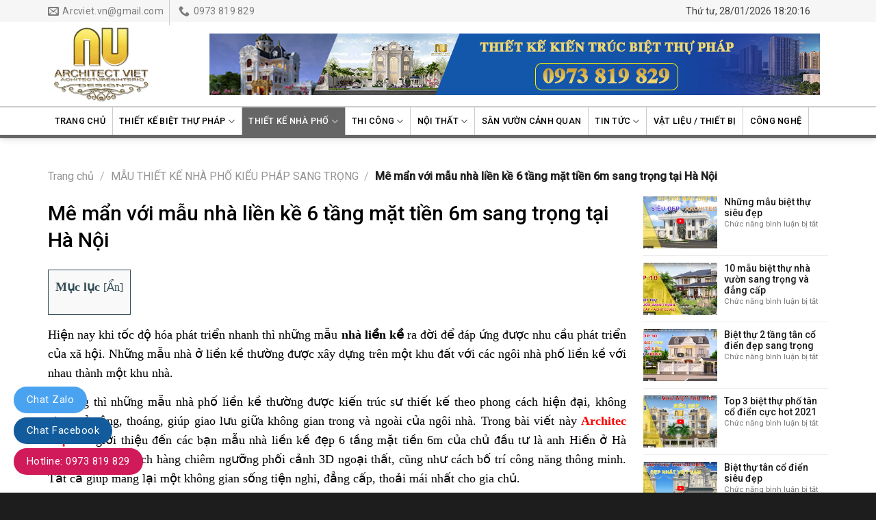

--- FILE ---
content_type: text/html; charset=UTF-8
request_url: https://kientrucbietthuphap.vn/nha-lien-ke/
body_size: 22890
content:
<!DOCTYPE html>
<!--[if IE 9 ]> <html lang="vi" class="ie9 loading-site no-js"> <![endif]-->
<!--[if IE 8 ]> <html lang="vi" class="ie8 loading-site no-js"> <![endif]-->
<!--[if (gte IE 9)|!(IE)]><!--><html lang="vi" class="loading-site no-js"> <!--<![endif]-->
<head>
	<meta charset="UTF-8" />
	<link rel="profile" href="http://gmpg.org/xfn/11" />
	<link rel="pingback" href="https://kientrucbietthuphap.vn/xmlrpc.php" />
	
	<script>(function(html){html.className = html.className.replace(/\bno-js\b/,'js')})(document.documentElement);</script>
<meta name='robots' content='index, follow, max-image-preview:large, max-snippet:-1, max-video-preview:-1' />
<meta name="viewport" content="width=device-width, initial-scale=1, maximum-scale=1" />
	<!-- This site is optimized with the Yoast SEO plugin v18.8 - https://yoast.com/wordpress/plugins/seo/ -->
	<title>Mê mẩn với mẫu nhà liền kề 6 tầng mặt tiền 6m sang trọng tại Hà Nội</title>
	<meta name="description" content="Mẫu nhà liền kề 6 tầng mang lại một không gian sống sang trọng, tiện nghi và thoải mái cho gia chủ là anh Hiến ( Hà Nội ). Nếu bạn đang có nhu cầu xây nhà ở liền kề đẹp thì nhất định không được bỏ qua mẫu thiết kế này..." />
	<link rel="canonical" href="https://kientrucbietthuphap.vn/nha-lien-ke/" />
	<meta property="og:locale" content="vi_VN" />
	<meta property="og:type" content="article" />
	<meta property="og:title" content="Mê mẩn với mẫu nhà liền kề 6 tầng mặt tiền 6m sang trọng tại Hà Nội" />
	<meta property="og:description" content="Mẫu nhà liền kề 6 tầng mang lại một không gian sống sang trọng, tiện nghi và thoải mái cho gia chủ là anh Hiến ( Hà Nội ). Nếu bạn đang có nhu cầu xây nhà ở liền kề đẹp thì nhất định không được bỏ qua mẫu thiết kế này..." />
	<meta property="og:url" content="https://kientrucbietthuphap.vn/nha-lien-ke/" />
	<meta property="og:site_name" content="Kiến trúc Architec Việt" />
	<meta property="article:published_time" content="2019-09-17T04:57:37+00:00" />
	<meta property="article:modified_time" content="2020-12-28T03:10:39+00:00" />
	<meta property="og:image" content="https://kientrucbietthuphap.vn/wp-content/uploads/2019/09/nha-lien-ke-bia.jpg" />
	<meta property="og:image:width" content="1200" />
	<meta property="og:image:height" content="900" />
	<meta property="og:image:type" content="image/jpeg" />
	<meta name="twitter:card" content="summary" />
	<meta name="twitter:label1" content="Được viết bởi" />
	<meta name="twitter:data1" content="greenviet" />
	<meta name="twitter:label2" content="Ước tính thời gian đọc" />
	<meta name="twitter:data2" content="6 phút" />
	<script type="application/ld+json" class="yoast-schema-graph">{"@context":"https://schema.org","@graph":[{"@type":"WebSite","@id":"https://kientrucbietthuphap.vn/#website","url":"https://kientrucbietthuphap.vn/","name":"Kiến trúc Architec Việt","description":"Kiến trúc biệt thự","potentialAction":[{"@type":"SearchAction","target":{"@type":"EntryPoint","urlTemplate":"https://kientrucbietthuphap.vn/?s={search_term_string}"},"query-input":"required name=search_term_string"}],"inLanguage":"vi"},{"@type":"ImageObject","inLanguage":"vi","@id":"https://kientrucbietthuphap.vn/nha-lien-ke/#primaryimage","url":"https://kientrucbietthuphap.vn/wp-content/uploads/2019/09/nha-lien-ke-bia.jpg","contentUrl":"https://kientrucbietthuphap.vn/wp-content/uploads/2019/09/nha-lien-ke-bia.jpg","width":1200,"height":900,"caption":"nhà liền kề"},{"@type":"WebPage","@id":"https://kientrucbietthuphap.vn/nha-lien-ke/#webpage","url":"https://kientrucbietthuphap.vn/nha-lien-ke/","name":"Mê mẩn với mẫu nhà liền kề 6 tầng mặt tiền 6m sang trọng tại Hà Nội","isPartOf":{"@id":"https://kientrucbietthuphap.vn/#website"},"primaryImageOfPage":{"@id":"https://kientrucbietthuphap.vn/nha-lien-ke/#primaryimage"},"datePublished":"2019-09-17T04:57:37+00:00","dateModified":"2020-12-28T03:10:39+00:00","author":{"@id":"https://kientrucbietthuphap.vn/#/schema/person/06459d3ae4d3759560b62acf96e1ba2c"},"description":"Mẫu nhà liền kề 6 tầng mang lại một không gian sống sang trọng, tiện nghi và thoải mái cho gia chủ là anh Hiến ( Hà Nội ). Nếu bạn đang có nhu cầu xây nhà ở liền kề đẹp thì nhất định không được bỏ qua mẫu thiết kế này...","breadcrumb":{"@id":"https://kientrucbietthuphap.vn/nha-lien-ke/#breadcrumb"},"inLanguage":"vi","potentialAction":[{"@type":"ReadAction","target":["https://kientrucbietthuphap.vn/nha-lien-ke/"]}]},{"@type":"BreadcrumbList","@id":"https://kientrucbietthuphap.vn/nha-lien-ke/#breadcrumb","itemListElement":[{"@type":"ListItem","position":1,"name":"https://kientrucbietthuphap.vn","item":"https://kientrucbietthuphap.vn/"},{"@type":"ListItem","position":2,"name":"Mê mẩn với mẫu nhà liền kề 6 tầng mặt tiền 6m sang trọng tại Hà Nội"}]},{"@type":"Person","@id":"https://kientrucbietthuphap.vn/#/schema/person/06459d3ae4d3759560b62acf96e1ba2c","name":"greenviet","url":"https://kientrucbietthuphap.vn/author/thamarcviet/"}]}</script>
	<!-- / Yoast SEO plugin. -->


<link rel='dns-prefetch' href='//fonts.googleapis.com' />
<link rel='dns-prefetch' href='//s.w.org' />
<link rel="alternate" type="application/rss+xml" title="Dòng thông tin Kiến trúc Architec Việt &raquo;" href="https://kientrucbietthuphap.vn/feed/" />
<link rel="alternate" type="application/rss+xml" title="Dòng phản hồi Kiến trúc Architec Việt &raquo;" href="https://kientrucbietthuphap.vn/comments/feed/" />
		<!-- This site uses the Google Analytics by MonsterInsights plugin v8.27.0 - Using Analytics tracking - https://www.monsterinsights.com/ -->
							<script src="//www.googletagmanager.com/gtag/js?id=G-50KY40JXBV"  data-cfasync="false" data-wpfc-render="false" type="text/javascript" async></script>
			<script data-cfasync="false" data-wpfc-render="false" type="text/javascript">
				var mi_version = '8.27.0';
				var mi_track_user = true;
				var mi_no_track_reason = '';
								var MonsterInsightsDefaultLocations = {"page_location":"https:\/\/kientrucbietthuphap.vn\/nha-lien-ke\/"};
				if ( typeof MonsterInsightsPrivacyGuardFilter === 'function' ) {
					var MonsterInsightsLocations = (typeof MonsterInsightsExcludeQuery === 'object') ? MonsterInsightsPrivacyGuardFilter( MonsterInsightsExcludeQuery ) : MonsterInsightsPrivacyGuardFilter( MonsterInsightsDefaultLocations );
				} else {
					var MonsterInsightsLocations = (typeof MonsterInsightsExcludeQuery === 'object') ? MonsterInsightsExcludeQuery : MonsterInsightsDefaultLocations;
				}

								var disableStrs = [
										'ga-disable-G-50KY40JXBV',
									];

				/* Function to detect opted out users */
				function __gtagTrackerIsOptedOut() {
					for (var index = 0; index < disableStrs.length; index++) {
						if (document.cookie.indexOf(disableStrs[index] + '=true') > -1) {
							return true;
						}
					}

					return false;
				}

				/* Disable tracking if the opt-out cookie exists. */
				if (__gtagTrackerIsOptedOut()) {
					for (var index = 0; index < disableStrs.length; index++) {
						window[disableStrs[index]] = true;
					}
				}

				/* Opt-out function */
				function __gtagTrackerOptout() {
					for (var index = 0; index < disableStrs.length; index++) {
						document.cookie = disableStrs[index] + '=true; expires=Thu, 31 Dec 2099 23:59:59 UTC; path=/';
						window[disableStrs[index]] = true;
					}
				}

				if ('undefined' === typeof gaOptout) {
					function gaOptout() {
						__gtagTrackerOptout();
					}
				}
								window.dataLayer = window.dataLayer || [];

				window.MonsterInsightsDualTracker = {
					helpers: {},
					trackers: {},
				};
				if (mi_track_user) {
					function __gtagDataLayer() {
						dataLayer.push(arguments);
					}

					function __gtagTracker(type, name, parameters) {
						if (!parameters) {
							parameters = {};
						}

						if (parameters.send_to) {
							__gtagDataLayer.apply(null, arguments);
							return;
						}

						if (type === 'event') {
														parameters.send_to = monsterinsights_frontend.v4_id;
							var hookName = name;
							if (typeof parameters['event_category'] !== 'undefined') {
								hookName = parameters['event_category'] + ':' + name;
							}

							if (typeof MonsterInsightsDualTracker.trackers[hookName] !== 'undefined') {
								MonsterInsightsDualTracker.trackers[hookName](parameters);
							} else {
								__gtagDataLayer('event', name, parameters);
							}
							
						} else {
							__gtagDataLayer.apply(null, arguments);
						}
					}

					__gtagTracker('js', new Date());
					__gtagTracker('set', {
						'developer_id.dZGIzZG': true,
											});
					if ( MonsterInsightsLocations.page_location ) {
						__gtagTracker('set', MonsterInsightsLocations);
					}
										__gtagTracker('config', 'G-50KY40JXBV', {"forceSSL":"true","link_attribution":"true"} );
															window.gtag = __gtagTracker;										(function () {
						/* https://developers.google.com/analytics/devguides/collection/analyticsjs/ */
						/* ga and __gaTracker compatibility shim. */
						var noopfn = function () {
							return null;
						};
						var newtracker = function () {
							return new Tracker();
						};
						var Tracker = function () {
							return null;
						};
						var p = Tracker.prototype;
						p.get = noopfn;
						p.set = noopfn;
						p.send = function () {
							var args = Array.prototype.slice.call(arguments);
							args.unshift('send');
							__gaTracker.apply(null, args);
						};
						var __gaTracker = function () {
							var len = arguments.length;
							if (len === 0) {
								return;
							}
							var f = arguments[len - 1];
							if (typeof f !== 'object' || f === null || typeof f.hitCallback !== 'function') {
								if ('send' === arguments[0]) {
									var hitConverted, hitObject = false, action;
									if ('event' === arguments[1]) {
										if ('undefined' !== typeof arguments[3]) {
											hitObject = {
												'eventAction': arguments[3],
												'eventCategory': arguments[2],
												'eventLabel': arguments[4],
												'value': arguments[5] ? arguments[5] : 1,
											}
										}
									}
									if ('pageview' === arguments[1]) {
										if ('undefined' !== typeof arguments[2]) {
											hitObject = {
												'eventAction': 'page_view',
												'page_path': arguments[2],
											}
										}
									}
									if (typeof arguments[2] === 'object') {
										hitObject = arguments[2];
									}
									if (typeof arguments[5] === 'object') {
										Object.assign(hitObject, arguments[5]);
									}
									if ('undefined' !== typeof arguments[1].hitType) {
										hitObject = arguments[1];
										if ('pageview' === hitObject.hitType) {
											hitObject.eventAction = 'page_view';
										}
									}
									if (hitObject) {
										action = 'timing' === arguments[1].hitType ? 'timing_complete' : hitObject.eventAction;
										hitConverted = mapArgs(hitObject);
										__gtagTracker('event', action, hitConverted);
									}
								}
								return;
							}

							function mapArgs(args) {
								var arg, hit = {};
								var gaMap = {
									'eventCategory': 'event_category',
									'eventAction': 'event_action',
									'eventLabel': 'event_label',
									'eventValue': 'event_value',
									'nonInteraction': 'non_interaction',
									'timingCategory': 'event_category',
									'timingVar': 'name',
									'timingValue': 'value',
									'timingLabel': 'event_label',
									'page': 'page_path',
									'location': 'page_location',
									'title': 'page_title',
									'referrer' : 'page_referrer',
								};
								for (arg in args) {
																		if (!(!args.hasOwnProperty(arg) || !gaMap.hasOwnProperty(arg))) {
										hit[gaMap[arg]] = args[arg];
									} else {
										hit[arg] = args[arg];
									}
								}
								return hit;
							}

							try {
								f.hitCallback();
							} catch (ex) {
							}
						};
						__gaTracker.create = newtracker;
						__gaTracker.getByName = newtracker;
						__gaTracker.getAll = function () {
							return [];
						};
						__gaTracker.remove = noopfn;
						__gaTracker.loaded = true;
						window['__gaTracker'] = __gaTracker;
					})();
									} else {
										console.log("");
					(function () {
						function __gtagTracker() {
							return null;
						}

						window['__gtagTracker'] = __gtagTracker;
						window['gtag'] = __gtagTracker;
					})();
									}
			</script>
				<!-- / Google Analytics by MonsterInsights -->
		<script type="text/javascript">
window._wpemojiSettings = {"baseUrl":"https:\/\/s.w.org\/images\/core\/emoji\/13.1.0\/72x72\/","ext":".png","svgUrl":"https:\/\/s.w.org\/images\/core\/emoji\/13.1.0\/svg\/","svgExt":".svg","source":{"concatemoji":"https:\/\/kientrucbietthuphap.vn\/wp-includes\/js\/wp-emoji-release.min.js?ver=5.9.12"}};
/*! This file is auto-generated */
!function(e,a,t){var n,r,o,i=a.createElement("canvas"),p=i.getContext&&i.getContext("2d");function s(e,t){var a=String.fromCharCode;p.clearRect(0,0,i.width,i.height),p.fillText(a.apply(this,e),0,0);e=i.toDataURL();return p.clearRect(0,0,i.width,i.height),p.fillText(a.apply(this,t),0,0),e===i.toDataURL()}function c(e){var t=a.createElement("script");t.src=e,t.defer=t.type="text/javascript",a.getElementsByTagName("head")[0].appendChild(t)}for(o=Array("flag","emoji"),t.supports={everything:!0,everythingExceptFlag:!0},r=0;r<o.length;r++)t.supports[o[r]]=function(e){if(!p||!p.fillText)return!1;switch(p.textBaseline="top",p.font="600 32px Arial",e){case"flag":return s([127987,65039,8205,9895,65039],[127987,65039,8203,9895,65039])?!1:!s([55356,56826,55356,56819],[55356,56826,8203,55356,56819])&&!s([55356,57332,56128,56423,56128,56418,56128,56421,56128,56430,56128,56423,56128,56447],[55356,57332,8203,56128,56423,8203,56128,56418,8203,56128,56421,8203,56128,56430,8203,56128,56423,8203,56128,56447]);case"emoji":return!s([10084,65039,8205,55357,56613],[10084,65039,8203,55357,56613])}return!1}(o[r]),t.supports.everything=t.supports.everything&&t.supports[o[r]],"flag"!==o[r]&&(t.supports.everythingExceptFlag=t.supports.everythingExceptFlag&&t.supports[o[r]]);t.supports.everythingExceptFlag=t.supports.everythingExceptFlag&&!t.supports.flag,t.DOMReady=!1,t.readyCallback=function(){t.DOMReady=!0},t.supports.everything||(n=function(){t.readyCallback()},a.addEventListener?(a.addEventListener("DOMContentLoaded",n,!1),e.addEventListener("load",n,!1)):(e.attachEvent("onload",n),a.attachEvent("onreadystatechange",function(){"complete"===a.readyState&&t.readyCallback()})),(n=t.source||{}).concatemoji?c(n.concatemoji):n.wpemoji&&n.twemoji&&(c(n.twemoji),c(n.wpemoji)))}(window,document,window._wpemojiSettings);
</script>
<style type="text/css">
img.wp-smiley,
img.emoji {
	display: inline !important;
	border: none !important;
	box-shadow: none !important;
	height: 1em !important;
	width: 1em !important;
	margin: 0 0.07em !important;
	vertical-align: -0.1em !important;
	background: none !important;
	padding: 0 !important;
}
</style>
	<link rel='stylesheet' id='contact-form-7-css'  href='https://kientrucbietthuphap.vn/wp-content/plugins/contact-form-7/includes/css/styles.css?ver=5.5.6' type='text/css' media='all' />
<link rel='stylesheet' id='kk-star-ratings-css'  href='https://kientrucbietthuphap.vn/wp-content/plugins/kk-star-ratings/src/core/public/css/kk-star-ratings.min.css?ver=5.4.7' type='text/css' media='all' />
<link rel='stylesheet' id='flatsome-main-css'  href='https://kientrucbietthuphap.vn/wp-content/themes/flatsome/assets/css/flatsome.css?ver=3.14.1' type='text/css' media='all' />
<style id='flatsome-main-inline-css' type='text/css'>
@font-face {
				font-family: "fl-icons";
				font-display: block;
				src: url(https://kientrucbietthuphap.vn/wp-content/themes/flatsome/assets/css/icons/fl-icons.eot?v=3.14.1);
				src:
					url(https://kientrucbietthuphap.vn/wp-content/themes/flatsome/assets/css/icons/fl-icons.eot#iefix?v=3.14.1) format("embedded-opentype"),
					url(https://kientrucbietthuphap.vn/wp-content/themes/flatsome/assets/css/icons/fl-icons.woff2?v=3.14.1) format("woff2"),
					url(https://kientrucbietthuphap.vn/wp-content/themes/flatsome/assets/css/icons/fl-icons.ttf?v=3.14.1) format("truetype"),
					url(https://kientrucbietthuphap.vn/wp-content/themes/flatsome/assets/css/icons/fl-icons.woff?v=3.14.1) format("woff"),
					url(https://kientrucbietthuphap.vn/wp-content/themes/flatsome/assets/css/icons/fl-icons.svg?v=3.14.1#fl-icons) format("svg");
			}
</style>
<link rel='stylesheet' id='flatsome-style-css'  href='https://kientrucbietthuphap.vn/wp-content/themes/tin-tuc/style.css?ver=3.0' type='text/css' media='all' />
<link rel='stylesheet' id='flatsome-googlefonts-css'  href='//fonts.googleapis.com/css?family=Roboto%3Aregular%2C500%2Cregular%2C500%7CDancing+Script%3Aregular%2C400&#038;display=swap&#038;ver=3.9' type='text/css' media='all' />
<script type='text/javascript' src='https://kientrucbietthuphap.vn/wp-content/plugins/google-analytics-for-wordpress/assets/js/frontend-gtag.min.js?ver=8.27.0' id='monsterinsights-frontend-script-js'></script>
<script data-cfasync="false" data-wpfc-render="false" type="text/javascript" id='monsterinsights-frontend-script-js-extra'>/* <![CDATA[ */
var monsterinsights_frontend = {"js_events_tracking":"true","download_extensions":"doc,pdf,ppt,zip,xls,docx,pptx,xlsx","inbound_paths":"[{\"path\":\"\\\/go\\\/\",\"label\":\"affiliate\"},{\"path\":\"\\\/recommend\\\/\",\"label\":\"affiliate\"}]","home_url":"https:\/\/kientrucbietthuphap.vn","hash_tracking":"false","v4_id":"G-50KY40JXBV"};/* ]]> */
</script>
<script type='text/javascript' src='https://kientrucbietthuphap.vn/wp-includes/js/jquery/jquery.min.js?ver=3.6.0' id='jquery-core-js'></script>
<script type='text/javascript' src='https://kientrucbietthuphap.vn/wp-includes/js/jquery/jquery-migrate.min.js?ver=3.3.2' id='jquery-migrate-js'></script>
<link rel="https://api.w.org/" href="https://kientrucbietthuphap.vn/wp-json/" /><link rel="alternate" type="application/json" href="https://kientrucbietthuphap.vn/wp-json/wp/v2/posts/14485" /><link rel="EditURI" type="application/rsd+xml" title="RSD" href="https://kientrucbietthuphap.vn/xmlrpc.php?rsd" />
<link rel="wlwmanifest" type="application/wlwmanifest+xml" href="https://kientrucbietthuphap.vn/wp-includes/wlwmanifest.xml" /> 
<meta name="generator" content="WordPress 5.9.12" />
<link rel='shortlink' href='https://kientrucbietthuphap.vn/?p=14485' />
<link rel="alternate" type="application/json+oembed" href="https://kientrucbietthuphap.vn/wp-json/oembed/1.0/embed?url=https%3A%2F%2Fkientrucbietthuphap.vn%2Fnha-lien-ke%2F" />
<link rel="alternate" type="text/xml+oembed" href="https://kientrucbietthuphap.vn/wp-json/oembed/1.0/embed?url=https%3A%2F%2Fkientrucbietthuphap.vn%2Fnha-lien-ke%2F&#038;format=xml" />
<meta name="google-site-verification" content="06zal1-Tx5VyzIr9O22-7zU3Sp6fY4kLDU7MqT_kH04" />
<!-- Global site tag (gtag.js) - Google Analytics -->
<script async src="https://www.googletagmanager.com/gtag/js?id=G-53777QTBDX"></script>
<script>
  window.dataLayer = window.dataLayer || [];
  function gtag(){dataLayer.push(arguments);}
  gtag('js', new Date());
  gtag('config', 'G-53777QTBDX');
</script>
<script type="application/ld+json">{
    "@context": "https://schema.org/",
    "@type": "CreativeWorkSeries",
    "name": "Mê mẩn với mẫu nhà liền kề 6 tầng mặt tiền 6m sang trọng tại Hà Nội",
    "aggregateRating": {
        "@type": "AggregateRating",
        "ratingValue": "5",
        "bestRating": "5",
        "ratingCount": "1"
    }
}</script><!--[if IE]><link rel="stylesheet" type="text/css" href="https://kientrucbietthuphap.vn/wp-content/themes/flatsome/assets/css/ie-fallback.css"><script src="//cdnjs.cloudflare.com/ajax/libs/html5shiv/3.6.1/html5shiv.js"></script><script>var head = document.getElementsByTagName('head')[0],style = document.createElement('style');style.type = 'text/css';style.styleSheet.cssText = ':before,:after{content:none !important';head.appendChild(style);setTimeout(function(){head.removeChild(style);}, 0);</script><script src="https://kientrucbietthuphap.vn/wp-content/themes/flatsome/assets/libs/ie-flexibility.js"></script><![endif]--><link rel="icon" href="https://kientrucbietthuphap.vn/wp-content/uploads/2021/09/cropped-logo-32x32.png" sizes="32x32" />
<link rel="icon" href="https://kientrucbietthuphap.vn/wp-content/uploads/2021/09/cropped-logo-192x192.png" sizes="192x192" />
<link rel="apple-touch-icon" href="https://kientrucbietthuphap.vn/wp-content/uploads/2021/09/cropped-logo-180x180.png" />
<meta name="msapplication-TileImage" content="https://kientrucbietthuphap.vn/wp-content/uploads/2021/09/cropped-logo-270x270.png" />
<style id="custom-css" type="text/css">:root {--primary-color: #666666;}.full-width .ubermenu-nav, .container, .row{max-width: 1170px}.row.row-collapse{max-width: 1140px}.row.row-small{max-width: 1162.5px}.row.row-large{max-width: 1200px}.header-main{height: 123px}#logo img{max-height: 123px}#logo{width:206px;}.header-bottom{min-height: 40px}.header-top{min-height: 30px}.transparent .header-main{height: 30px}.transparent #logo img{max-height: 30px}.has-transparent + .page-title:first-of-type,.has-transparent + #main > .page-title,.has-transparent + #main > div > .page-title,.has-transparent + #main .page-header-wrapper:first-of-type .page-title{padding-top: 110px;}.header.show-on-scroll,.stuck .header-main{height:49px!important}.stuck #logo img{max-height: 49px!important}.search-form{ width: 82%;}.header-bg-color, .header-wrapper {background-color: #ffffff}.header-bottom {background-color: #ffffff}.stuck .header-main .nav > li > a{line-height: 12px }.header-bottom-nav > li > a{line-height: 40px }@media (max-width: 549px) {.header-main{height: 44px}#logo img{max-height: 44px}}.nav-dropdown{font-size:100%}.header-top{background-color:rgba(239,239,239,0.58)!important;}/* Color */.accordion-title.active, .has-icon-bg .icon .icon-inner,.logo a, .primary.is-underline, .primary.is-link, .badge-outline .badge-inner, .nav-outline > li.active> a,.nav-outline >li.active > a, .cart-icon strong,[data-color='primary'], .is-outline.primary{color: #666666;}/* Color !important */[data-text-color="primary"]{color: #666666!important;}/* Background Color */[data-text-bg="primary"]{background-color: #666666;}/* Background */.scroll-to-bullets a,.featured-title, .label-new.menu-item > a:after, .nav-pagination > li > .current,.nav-pagination > li > span:hover,.nav-pagination > li > a:hover,.has-hover:hover .badge-outline .badge-inner,button[type="submit"], .button.wc-forward:not(.checkout):not(.checkout-button), .button.submit-button, .button.primary:not(.is-outline),.featured-table .title,.is-outline:hover, .has-icon:hover .icon-label,.nav-dropdown-bold .nav-column li > a:hover, .nav-dropdown.nav-dropdown-bold > li > a:hover, .nav-dropdown-bold.dark .nav-column li > a:hover, .nav-dropdown.nav-dropdown-bold.dark > li > a:hover, .is-outline:hover, .tagcloud a:hover,.grid-tools a, input[type='submit']:not(.is-form), .box-badge:hover .box-text, input.button.alt,.nav-box > li > a:hover,.nav-box > li.active > a,.nav-pills > li.active > a ,.current-dropdown .cart-icon strong, .cart-icon:hover strong, .nav-line-bottom > li > a:before, .nav-line-grow > li > a:before, .nav-line > li > a:before,.banner, .header-top, .slider-nav-circle .flickity-prev-next-button:hover svg, .slider-nav-circle .flickity-prev-next-button:hover .arrow, .primary.is-outline:hover, .button.primary:not(.is-outline), input[type='submit'].primary, input[type='submit'].primary, input[type='reset'].button, input[type='button'].primary, .badge-inner{background-color: #666666;}/* Border */.nav-vertical.nav-tabs > li.active > a,.scroll-to-bullets a.active,.nav-pagination > li > .current,.nav-pagination > li > span:hover,.nav-pagination > li > a:hover,.has-hover:hover .badge-outline .badge-inner,.accordion-title.active,.featured-table,.is-outline:hover, .tagcloud a:hover,blockquote, .has-border, .cart-icon strong:after,.cart-icon strong,.blockUI:before, .processing:before,.loading-spin, .slider-nav-circle .flickity-prev-next-button:hover svg, .slider-nav-circle .flickity-prev-next-button:hover .arrow, .primary.is-outline:hover{border-color: #666666}.nav-tabs > li.active > a{border-top-color: #666666}.widget_shopping_cart_content .blockUI.blockOverlay:before { border-left-color: #666666 }.woocommerce-checkout-review-order .blockUI.blockOverlay:before { border-left-color: #666666 }/* Fill */.slider .flickity-prev-next-button:hover svg,.slider .flickity-prev-next-button:hover .arrow{fill: #666666;}/* Background Color */[data-icon-label]:after, .secondary.is-underline:hover,.secondary.is-outline:hover,.icon-label,.button.secondary:not(.is-outline),.button.alt:not(.is-outline), .badge-inner.on-sale, .button.checkout, .single_add_to_cart_button, .current .breadcrumb-step{ background-color:#0a0a0a; }[data-text-bg="secondary"]{background-color: #0a0a0a;}/* Color */.secondary.is-underline,.secondary.is-link, .secondary.is-outline,.stars a.active, .star-rating:before, .woocommerce-page .star-rating:before,.star-rating span:before, .color-secondary{color: #0a0a0a}/* Color !important */[data-text-color="secondary"]{color: #0a0a0a!important;}/* Border */.secondary.is-outline:hover{border-color:#0a0a0a}body{font-size: 100%;}@media screen and (max-width: 549px){body{font-size: 100%;}}body{font-family:"Roboto", sans-serif}body{font-weight: 0}body{color: #3a3a3a}.nav > li > a {font-family:"Roboto", sans-serif;}.mobile-sidebar-levels-2 .nav > li > ul > li > a {font-family:"Roboto", sans-serif;}.nav > li > a {font-weight: 500;}.mobile-sidebar-levels-2 .nav > li > ul > li > a {font-weight: 500;}h1,h2,h3,h4,h5,h6,.heading-font, .off-canvas-center .nav-sidebar.nav-vertical > li > a{font-family: "Roboto", sans-serif;}h1,h2,h3,h4,h5,h6,.heading-font,.banner h1,.banner h2{font-weight: 500;}h1,h2,h3,h4,h5,h6,.heading-font{color: #0a0a0a;}.breadcrumbs{text-transform: none;}button,.button{text-transform: none;}.alt-font{font-family: "Dancing Script", sans-serif;}.alt-font{font-weight: 400!important;}.header:not(.transparent) .header-bottom-nav.nav > li > a{color: #000000;}a{color: #278ec9;}a:hover{color: #03639a;}.tagcloud a:hover{border-color: #03639a;background-color: #03639a;}.widget a{color: #191919;}.widget a:hover{color: #278ec9;}.widget .tagcloud a:hover{border-color: #278ec9; background-color: #278ec9;}.absolute-footer, html{background-color: #1d1d1d}/* Custom CSS */.float-contact {position: fixed;bottom: 20px;left: 20px;z-index: 99999;}.chat-zalo {background: #4aa3f1;border-radius: 20px;padding: 0px 18px;color: white;display: block;margin-bottom: 6px;}.chat-face {background: #125c9e;border-radius: 20px;padding: 0px 18px;color: white;display: block;margin-bottom: 6px;}.float-contact .hotline {background: #d11a59 !important;border-radius: 20px;padding: 0 18px;color: white;display: block;margin-bottom: 6px;}.chat-zalo a, .chat-face a, .hotline a {font-size: 15px;color: white;font-weight: normal;text-transform: none;line-height: 0;}.bottom-contact{display:none}@media(max-width: 767px) {.float-contact{display:none}.bottom-contact{display: block;position: fixed;bottom: 0;background: white;width: 100%;z-index: 99;box-shadow: 2px 1px 9px #000000;border-top: 1px solid #eaeaea;}.bottom-contact ul li{width: 25%; margin-bottom:2px;float: left;list-style: none;text-align: center; font-size:12px;}.bottom-contact ul li span{color:black}.bottom-contact ul li img{width: 35px;margin-top: 2px;margin-bottom: 0px;}}/* Custom CSS Mobile */@media (max-width: 549px){.off-canvas-left.mfp-ready .mfp-content{background:#101010}.off-canvas .sidebar-menu{padding:0}.nav-sidebar.nav-vertical>li+li{border-top:1px solid #232323;border-bottom:1px solid #272727}.post-slider .post-item .post-title{font-size:19px}.blog-archive .large-9,.blog-single .large-9,.page-right-sidebar .large-9{padding-right:15px}.blog-archive .post-item,.co-the-ban-quan-tam ul li,.post-ngang1 .post-item:nth-child(1),.post-ngang1 .post-item:nth-child(2),.vertical-post1 .post-item{flex-basis:50%;max-width:50%}.blog-archive .post-item:first-child .from_the_blog_excerpt{height:auto}.blog-archive .post-item:nth-child(2) .box-image,.blog-archive .post-item:nth-child(3) .box-image,.blog-archive .post-item:nth-child(4) .box-image{display:block}.blog-archive .post-item:nth-child(2){padding-right:5px}.blog-archive .post-item:nth-child(4){padding-left:5px}.blog-archive .post-item:nth-child(3){padding-left:9px;padding-right:9px}.blog-archive .post-item:nth-child(2) .box-text .post-title,.blog-archive .post-item:nth-child(3) .box-text .post-title,.blog-archive .post-item:nth-child(4) .box-text .post-title{font-size:15px}.blog-archive .post-item:first-child .box-image{width:100%!important}.post-ngang1 .post-item:nth-child(3),.post-ngang1 .post-item:nth-child(4),.post-ngang1 .post-item:nth-child(5){flex-basis:33.33%;max-width:33.33%}.post-ngang1 .post-item .post-title{font-size:13px}.vertical-post1 .post-item .box-text{padding:0;padding-top:10px}.vertical-post1 .post-item:first-child{padding-right:7px!important}.vertical-post1 .post-item:last-child{padding-left:7px!important}.list-video .post-item .box-image,.vertical-list-post .post-item .box-image,.vertical-post2 .post-item .box-image{width:30%!important;display:inline-block;float:left}.list-video .post-item .box-text,.vertical-list-post .post-item .box-text,.vertical-post2 .post-item .box-text{width:70%!important;float:left;display:inline-block}.blog-archive .post-item .from_the_blog_excerpt,.footer-section2,.home #secondary,.post-sidebar,.vertical-list-post .post-item .from_the_blog_excerpt,.xem-them{display:none}.blog-archive .post-item .post-title{font-size:16px}.vertical-list-post .post-item .post-title{font-size:15px}.blog-archive .large-3,.blog-single .large-3,.page-right-sidebar .large-3{padding-left:15px}.list-video .post-item .box-image .image-cover,.vertical-list-post .post-item .box-image .image-cover,.vertical-post2 .post-item .box-image .image-cover{padding-top:55%!important}.vertical-post2{margin-top:15px}.footer-section1 .col{font-size:15px;text-align:center!important}.blog-archive .post-item:nth-child(2) .box-text .from_the_blog_excerpt,.blog-archive .post-item:nth-child(3) .box-text .from_the_blog_excerpt,.blog-archive .post-item:nth-child(4) .box-text .from_the_blog_excerpt{display:none}.blog-archive .post-item:nth-child(2n+1){padding-right:7px}.blog-archive .post-item:nth-child(2n+2){padding-left:7px}.blog-archive .post-item:first-child{flex-basis:100%!important;max-width:100%!important}.blog-archive .post-item:first-child .from_the_blog_excerpt{display:block!important}.icon-menu:before{color:#338fc4}.off-canvas:not(.off-canvas-center) .nav-vertical li>a{font-family:oswald,sans-serif;font-size:16px;padding-top:12px;padding-bottom:12px;padding-left:15px;color:#adadad;font-weight:400}.sp-ban-chay .post-item{flex-basis:50%; max-width:50%}.sp-ban-chay .post-item .post-title{font-size:17px}.sp-ban-chay .post-item .from_the_blog_excerpt {font-size:13px}.blog-single .thong-tin-san-pham .anh-sp, .blog-single .thong-tin-san-pham .thong-tin-ban-hang{width:100% !important; display:block !important; float:none; padding-left:0; padding-right:0px}}.label-new.menu-item > a:after{content:"New";}.label-hot.menu-item > a:after{content:"Hot";}.label-sale.menu-item > a:after{content:"Sale";}.label-popular.menu-item > a:after{content:"Popular";}</style>		<style type="text/css" id="wp-custom-css">
			.box-text {
	vertical-align: top;
    padding-bottom: 0!important;
}		</style>
		</head>

<body class="post-template-default single single-post postid-14485 single-format-standard header-shadow lightbox nav-dropdown-has-arrow nav-dropdown-has-shadow nav-dropdown-has-border">


<a class="skip-link screen-reader-text" href="#main">Skip to content</a>

<div id="wrapper">

	
	<header id="header" class="header has-sticky sticky-jump">
		<div class="header-wrapper">
			<div id="top-bar" class="header-top hide-for-sticky hide-for-medium">
    <div class="flex-row container">
      <div class="flex-col hide-for-medium flex-left">
          <ul class="nav nav-left medium-nav-center nav-small  nav-divided">
              <li class="header-contact-wrapper">
		<ul id="header-contact" class="nav nav-divided nav-uppercase header-contact">
		
						<li class="">
			  <a href="mailto:arcviet.vn@gmail.com" class="tooltip" title="arcviet.vn@gmail.com">
				  <i class="icon-envelop" style="font-size:16px;"></i>			       <span>
			       	Arcviet.vn@gmail.com			       </span>
			  </a>
			</li>
					
			
						<li class="">
			  <a href="tel:0973 819 829" class="tooltip" title="0973 819 829">
			     <i class="icon-phone" style="font-size:16px;"></i>			      <span>0973 819 829</span>
			  </a>
			</li>
				</ul>
</li>          </ul>
      </div>

      <div class="flex-col hide-for-medium flex-center">
          <ul class="nav nav-center nav-small  nav-divided">
                        </ul>
      </div>

      <div class="flex-col hide-for-medium flex-right">
         <ul class="nav top-bar-nav nav-right nav-small  nav-divided">
              <li class="html custom html_topbar_right"> <p class="get-time">Thứ tư, 28/01/2026 18:20:16</p></li>          </ul>
      </div>

      
    </div>
</div>
<div id="masthead" class="header-main hide-for-sticky nav-dark">
      <div class="header-inner flex-row container logo-left medium-logo-center" role="navigation">

          <!-- Logo -->
          <div id="logo" class="flex-col logo">
            <!-- Header logo -->
<a href="https://kientrucbietthuphap.vn/" title="Kiến trúc Architec Việt - Kiến trúc biệt thự" rel="home">
    <img width="206" height="123" src="https://kientrucbietthuphap.vn/wp-content/uploads/2021/10/logo.png" class="header_logo header-logo" alt="Kiến trúc Architec Việt"/><img  width="206" height="123" src="https://kientrucbietthuphap.vn/wp-content/uploads/2021/10/logo.png" class="header-logo-dark" alt="Kiến trúc Architec Việt"/></a>
          </div>

          <!-- Mobile Left Elements -->
          <div class="flex-col show-for-medium flex-left">
            <ul class="mobile-nav nav nav-left ">
              <li class="nav-icon has-icon">
  		<a href="#" data-open="#main-menu" data-pos="left" data-bg="main-menu-overlay" data-color="" class="is-small" aria-label="Menu" aria-controls="main-menu" aria-expanded="false">
		
		  <i class="icon-menu" ></i>
		  		</a>
	</li>            </ul>
          </div>

          <!-- Left Elements -->
          <div class="flex-col hide-for-medium flex-left
            flex-grow">
            <ul class="header-nav header-nav-main nav nav-left  nav-uppercase" >
              <li class="html custom html_topbar_left"><img src="https://kientrucbietthuphap.vn/wp-content/uploads/2021/09/banner-top.jpeg" height="90px"></li>            </ul>
          </div>

          <!-- Right Elements -->
          <div class="flex-col hide-for-medium flex-right">
            <ul class="header-nav header-nav-main nav nav-right  nav-uppercase">
                          </ul>
          </div>

          <!-- Mobile Right Elements -->
          <div class="flex-col show-for-medium flex-right">
            <ul class="mobile-nav nav nav-right ">
              <li class="header-search header-search-lightbox has-icon">
			<a href="#search-lightbox" aria-label="Search" data-open="#search-lightbox" data-focus="input.search-field"
		class="is-small">
		<i class="icon-search" style="font-size:16px;"></i></a>
			
	<div id="search-lightbox" class="mfp-hide dark text-center">
		<div class="searchform-wrapper ux-search-box relative form-flat is-large"><form method="get" class="searchform" action="https://kientrucbietthuphap.vn/" role="search">
		<div class="flex-row relative">
			<div class="flex-col flex-grow">
	   	   <input type="search" class="search-field mb-0" name="s" value="" id="s" placeholder="Tìm kiếm..." />
			</div>
			<div class="flex-col">
				<button type="submit" class="ux-search-submit submit-button secondary button icon mb-0" aria-label="Submit">
					<i class="icon-search" ></i>				</button>
			</div>
		</div>
    <div class="live-search-results text-left z-top"></div>
</form>
</div>	</div>
</li>
            </ul>
          </div>

      </div>
     
            <div class="container"><div class="top-divider full-width"></div></div>
      </div><div id="wide-nav" class="header-bottom wide-nav nav-dark hide-for-medium">
    <div class="flex-row container">

                        <div class="flex-col hide-for-medium flex-left">
                <ul class="nav header-nav header-bottom-nav nav-left  nav-box nav-uppercase">
                    <li id="menu-item-15694" class="menu-item menu-item-type-post_type menu-item-object-page menu-item-home menu-item-15694 menu-item-design-default"><a href="https://kientrucbietthuphap.vn/" class="nav-top-link">Trang chủ</a></li>
<li id="menu-item-15707" class="menu-item menu-item-type-taxonomy menu-item-object-category menu-item-has-children menu-item-15707 menu-item-design-default has-dropdown"><a href="https://kientrucbietthuphap.vn/thiet-ke-biet-thu/" class="nav-top-link">Thiết kế biệt thự Pháp<i class="icon-angle-down" ></i></a>
<ul class="sub-menu nav-dropdown nav-dropdown-default">
	<li id="menu-item-15708" class="menu-item menu-item-type-taxonomy menu-item-object-category menu-item-15708"><a href="https://kientrucbietthuphap.vn/thiet-ke-biet-thu/1-tang/">Thiết kế biệt thự 1 tầng</a></li>
	<li id="menu-item-15709" class="menu-item menu-item-type-taxonomy menu-item-object-category menu-item-15709"><a href="https://kientrucbietthuphap.vn/thiet-ke-biet-thu/2-tang/">Thiết kế biệt thự 2 tầng</a></li>
	<li id="menu-item-15710" class="menu-item menu-item-type-taxonomy menu-item-object-category menu-item-15710"><a href="https://kientrucbietthuphap.vn/thiet-ke-biet-thu/3-tang/">Thiết kế biệt thự 3 tầng</a></li>
	<li id="menu-item-15711" class="menu-item menu-item-type-taxonomy menu-item-object-category menu-item-15711"><a href="https://kientrucbietthuphap.vn/thiet-ke-biet-thu/4-tang/">Thiết kế biệt thự 4 tầng</a></li>
</ul>
</li>
<li id="menu-item-15696" class="menu-item menu-item-type-taxonomy menu-item-object-category current-post-ancestor current-menu-parent current-post-parent menu-item-has-children menu-item-15696 active menu-item-design-default has-dropdown"><a href="https://kientrucbietthuphap.vn/thiet-ke-nha-pho/" class="nav-top-link">Thiết kế nhà phố<i class="icon-angle-down" ></i></a>
<ul class="sub-menu nav-dropdown nav-dropdown-default">
	<li id="menu-item-15697" class="menu-item menu-item-type-taxonomy menu-item-object-category menu-item-15697"><a href="https://kientrucbietthuphap.vn/thiet-ke-nha-pho/1-2-tang-dep/">Thiết kế nhà phố 2 tầng</a></li>
	<li id="menu-item-15698" class="menu-item menu-item-type-taxonomy menu-item-object-category menu-item-15698"><a href="https://kientrucbietthuphap.vn/thiet-ke-nha-pho/3-tang-dep/">Thiết kế nhà phố 3 tầng</a></li>
	<li id="menu-item-15699" class="menu-item menu-item-type-taxonomy menu-item-object-category menu-item-15699"><a href="https://kientrucbietthuphap.vn/thiet-ke-nha-pho/4-tang-dep/">Thiết kế nhà phố 4 tầng</a></li>
	<li id="menu-item-15700" class="menu-item menu-item-type-taxonomy menu-item-object-category menu-item-15700"><a href="https://kientrucbietthuphap.vn/thiet-ke-nha-pho/5-tang-dep/">Thiết kế nhà phố 5 tầng</a></li>
	<li id="menu-item-15701" class="menu-item menu-item-type-taxonomy menu-item-object-category current-post-ancestor current-menu-parent current-post-parent menu-item-15701 active"><a href="https://kientrucbietthuphap.vn/thiet-ke-nha-pho/6-tang-tro-len/">Thiết kế nhà phố 6 tầng trở lên</a></li>
	<li id="menu-item-15702" class="menu-item menu-item-type-taxonomy menu-item-object-category menu-item-15702"><a href="https://kientrucbietthuphap.vn/thiet-ke-nha-pho/nha-pho-ket-hop-kinh-doanh/">THIẾT KẾ NHÀ PHỐ KẾT HỢP KINH DOANH KIỂU TÂN CỔ ĐIỂN</a></li>
</ul>
</li>
<li id="menu-item-15703" class="menu-item menu-item-type-taxonomy menu-item-object-category menu-item-has-children menu-item-15703 menu-item-design-default has-dropdown"><a href="https://kientrucbietthuphap.vn/thi-cong-xay-dung/" class="nav-top-link">Thi công<i class="icon-angle-down" ></i></a>
<ul class="sub-menu nav-dropdown nav-dropdown-default">
	<li id="menu-item-15705" class="menu-item menu-item-type-taxonomy menu-item-object-category menu-item-15705"><a href="https://kientrucbietthuphap.vn/thi-cong-xay-dung/biet-thu-tron-goi/">THI CÔNG XÂY DỰNG BIỆT THỰ TRỌN GÓI</a></li>
	<li id="menu-item-15704" class="menu-item menu-item-type-taxonomy menu-item-object-category menu-item-15704"><a href="https://kientrucbietthuphap.vn/thi-cong-xay-dung/chung-cu-tron-goi/">THI CÔNG NỘI THẤT CHUNG CƯ TRỌN GÓI</a></li>
	<li id="menu-item-15706" class="menu-item menu-item-type-taxonomy menu-item-object-category menu-item-15706"><a href="https://kientrucbietthuphap.vn/thi-cong-xay-dung/nha-pho-tron-goi/">THI CÔNG XÂY DỰNG NHÀ PHỐ TRỌN GÓI</a></li>
</ul>
</li>
<li id="menu-item-15712" class="menu-item menu-item-type-taxonomy menu-item-object-category menu-item-has-children menu-item-15712 menu-item-design-default has-dropdown"><a href="https://kientrucbietthuphap.vn/thiet-ke-noi-that/" class="nav-top-link">Nội thất<i class="icon-angle-down" ></i></a>
<ul class="sub-menu nav-dropdown nav-dropdown-default">
	<li id="menu-item-15713" class="menu-item menu-item-type-taxonomy menu-item-object-category menu-item-15713"><a href="https://kientrucbietthuphap.vn/thiet-ke-noi-that/van-phong/">MẪU THIẾT KẾ NỘI THẤT VĂN PHÒNG ĐẸP NHẤT</a></li>
	<li id="menu-item-15714" class="menu-item menu-item-type-taxonomy menu-item-object-category menu-item-15714"><a href="https://kientrucbietthuphap.vn/thiet-ke-noi-that/biet-thu/">THIẾT KẾ NỘI THẤT BIỆT THỰ KIỂU PHÁP SANG TRỌNG</a></li>
	<li id="menu-item-15715" class="menu-item menu-item-type-taxonomy menu-item-object-category menu-item-15715"><a href="https://kientrucbietthuphap.vn/thiet-ke-noi-that/chung-cu/">THIẾT KẾ NỘI THẤT CHUNG CƯ KIỂU TÂN CỔ ĐIỂN</a></li>
	<li id="menu-item-15716" class="menu-item menu-item-type-taxonomy menu-item-object-category menu-item-15716"><a href="https://kientrucbietthuphap.vn/thiet-ke-noi-that/nha-hang/">THIẾT KẾ NỘI THẤT NHÀ HÀNG KIỂU KIẾN TRÚC PHÁP</a></li>
	<li id="menu-item-15717" class="menu-item menu-item-type-taxonomy menu-item-object-category menu-item-15717"><a href="https://kientrucbietthuphap.vn/thiet-ke-noi-that/nha-pho/">THIẾT KẾ NỘI THẤT NHÀ PHỐ SANG TRỌNG</a></li>
</ul>
</li>
<li id="menu-item-15695" class="menu-item menu-item-type-taxonomy menu-item-object-category menu-item-15695 menu-item-design-default"><a href="https://kientrucbietthuphap.vn/thiet-ke-canh-quan-san-vuon/" class="nav-top-link">Sân vườn cảnh quan</a></li>
<li id="menu-item-15718" class="menu-item menu-item-type-taxonomy menu-item-object-category menu-item-has-children menu-item-15718 menu-item-design-default has-dropdown"><a href="https://kientrucbietthuphap.vn/tin-tuc/" class="nav-top-link">Tin Tức<i class="icon-angle-down" ></i></a>
<ul class="sub-menu nav-dropdown nav-dropdown-default">
	<li id="menu-item-15719" class="menu-item menu-item-type-taxonomy menu-item-object-category menu-item-15719"><a href="https://kientrucbietthuphap.vn/tin-tuc/kinh-nghiem-xay-nha/">Kinh Nghiệm Xây Nhà</a></li>
	<li id="menu-item-15720" class="menu-item menu-item-type-taxonomy menu-item-object-category menu-item-15720"><a href="https://kientrucbietthuphap.vn/tin-tuc/phong-thuy-nha-o/">Phong Thủy Nhà Ở</a></li>
</ul>
</li>
<li id="menu-item-15799" class="menu-item menu-item-type-taxonomy menu-item-object-category menu-item-15799 menu-item-design-default"><a href="https://kientrucbietthuphap.vn/vat-lieu-thiet-bi/" class="nav-top-link">Vật liệu / Thiết bị</a></li>
<li id="menu-item-15798" class="menu-item menu-item-type-taxonomy menu-item-object-category menu-item-15798 menu-item-design-default"><a href="https://kientrucbietthuphap.vn/cong-nghe/" class="nav-top-link">Công nghệ</a></li>
                </ul>
            </div>
            
            
                        <div class="flex-col hide-for-medium flex-right flex-grow">
              <ul class="nav header-nav header-bottom-nav nav-right  nav-box nav-uppercase">
                                 </ul>
            </div>
            
            
    </div>
</div>

<div class="header-bg-container fill"><div class="header-bg-image fill"></div><div class="header-bg-color fill"></div></div>		</div>
	</header>

	
	<main id="main" class="">
	    
<div id="content" class="blog-wrapper blog-single page-wrapper">
	<div class="page-title shop-page-title product-page-title"><div class="page-title-inner flex-row medium-flex-wrap container"><div class="flex-col flex-grow medium-text-center"><div class="is-medium"><nav class="breadcrumbs"><a href="https://kientrucbietthuphap.vn">Trang chủ</a> <span class="divider">&#47;</span> <a href="https://kientrucbietthuphap.vn/thiet-ke-nha-pho/">MẪU THIẾT KẾ NHÀ PHỐ KIỂU PHÁP SANG TRỌNG</a> <span class="divider">&#47;</span> Mê mẩn với mẫu nhà liền kề 6 tầng mặt tiền 6m sang trọng tại Hà Nội</nav></div></div></div></div>

<div class="row row-large ">

	<div class="large-9 col">
		


<article id="post-14485" class="post-14485 post type-post status-publish format-standard has-post-thumbnail hentry category-thiet-ke-nha-pho category-6-tang-tro-len tag-nha-lien-ke tag-nha-pho tag-nha-pho-co-gara-o-to">
	<div class="article-inner ">
		<header class="entry-header">
	<div class="entry-header-text entry-header-text-top text-left">
		<h6 class="entry-category is-xsmall">
	<a href="https://kientrucbietthuphap.vn/thiet-ke-nha-pho/" rel="category tag">MẪU THIẾT KẾ NHÀ PHỐ KIỂU PHÁP SANG TRỌNG</a>, <a href="https://kientrucbietthuphap.vn/thiet-ke-nha-pho/6-tang-tro-len/" rel="category tag">THIẾT KẾ NHÀ PHỐ 6 TẦNG TRỞ LÊN</a></h6>

<h1 class="entry-title">Mê mẩn với mẫu nhà liền kề 6 tầng mặt tiền 6m sang trọng tại Hà Nội</h1>
<div class="entry-divider is-divider small"></div>

	<div class="entry-meta uppercase is-xsmall">
		<span class="posted-on">Posted on <a href="https://kientrucbietthuphap.vn/nha-lien-ke/" rel="bookmark"><time class="entry-date published" datetime="2019-09-17T11:57:37+07:00">Tháng Chín 17, 2019</time><time class="updated" datetime="2020-12-28T10:10:39+07:00">Tháng Mười Hai 28, 2020</time></a></span><span class="byline"> by <span class="meta-author vcard"><a class="url fn n" href="https://kientrucbietthuphap.vn/author/thamarcviet/">greenviet</a></span></span>	</div>
	</div>
				</header>
		<div class="entry-content single-page">

	<div id="toc_container" class="no_bullets"><p class="toc_title">Mục lục</p><ul class="toc_list"><li></li><li><ul><li></li></ul></li></ul></div>
<p style="text-align: justify;"><span style="color: #000000;">Hiện nay khi tốc độ hóa phát triển nhanh thì những mẫu <strong>nhà liền kề</strong> ra đời để đáp ứng được nhu cầu phát triển của xã hội. Những mẫu nhà ở liền kề thường được xây dựng trên một khu đất với các ngôi nhà phố liền kề với nhau thành một khu nhà.</span></p>
<p style="text-align: justify;"><span style="color: #000000;">Thường thì những mẫu nhà phố liền kề thường được kiến trúc sư thiết kế theo phong cách hiện đại, không gian mở rộng, thoáng, giúp giao lưu giữa không gian trong và ngoài của ngôi nhà. Trong bài viết này <span style="color: #ff0000;"><a style="color: #ff0000;" href="https://kientrucbietthuphap.vn"><strong>Architec Việt</strong></a></span> xin giới thiệu đến các bạn mẫu nhà liền kề đẹp 6 tầng mặt tiền 6m của chủ đầu tư là anh Hiến ở Hà Nội. Mời quý khách hàng chiêm ngưỡng phối cảnh 3D ngoại thất, cũng như cách bố trí công năng thông minh. Tất cả giúp mang lại một không gian sống tiện nghi, đẳng cấp, thoải mái nhất cho gia chủ.</span></p>
<p style="text-align: justify;"><span style="color: #000000;"><strong>Thông tin:</strong> Nhà phố 6 tầng</span><br />
<span style="color: #000000;"><strong>Chủ đầu tư:</strong> Anh Hiến</span><br />
<span style="color: #000000;"><strong>Địa chỉ:</strong> Hà Nội</span><br />
<span style="color: #000000;"><strong>Diện tích:</strong> 6x20m ( 120m2/ sàn )</span><br />
<span style="color: #000000;"><strong>Phong cách:</strong> Hiện đại</span></p>
<h2 style="text-align: justify;"><span id="phoi-canh-ngoai-that-mau-nha-lien-ke-dep"><span style="font-size: 18pt; color: #000000;"><strong>Phối cảnh ngoại thất mẫu nhà liền kề đẹp</strong></span></span></h2>
<figure id="attachment_14493" aria-describedby="caption-attachment-14493" style="width: 800px" class="wp-caption aligncenter"><img class="hình ảnh mẫu nhà ở liền kề đẹp wp-image-14493 size-full" title="thiết kế nhà liền kề" src="https://kientrucbietthuphap.vn/wp-content/uploads/2019/09/nha-lien-ke-1.jpg" alt="nhà liền kề" width="800" height="1000" srcset="https://kientrucbietthuphap.vn/wp-content/uploads/2019/09/nha-lien-ke-1.jpg 800w, https://kientrucbietthuphap.vn/wp-content/uploads/2019/09/nha-lien-ke-1-240x300.jpg 240w, https://kientrucbietthuphap.vn/wp-content/uploads/2019/09/nha-lien-ke-1-768x960.jpg 768w, https://kientrucbietthuphap.vn/wp-content/uploads/2019/09/nha-lien-ke-1-480x600.jpg 480w" sizes="(max-width: 800px) 100vw, 800px" /><figcaption id="caption-attachment-14493" class="wp-caption-text"><span style="color: #000000;">Phối cảnh 3D nhà ở liền kề đẹp</span></figcaption></figure>
<p style="text-align: justify;"><span style="color: #000000;">Mẫu nhà liền kề 6 tầng mặt tiền 6m được kiến trúc sư Architec Viet hoàn thành vào tháng 8/2019 vừa rồi đã mang lại sự hài lòng và ưng ý từ phía chủ đầu tư.</span></p>
<p style="text-align: justify;"><span style="color: #000000;">Với diện tích mặt tiền 6m khá rộng rãi, nên việc thiết kế mặt tiền trở lên khá dễ dàng với kiến trúc sư. Các hình khối độc đáo của phong cách hiện đại mang lại sự tinh tế, sang trọng và khác biệt so với những mẫu <span style="color: #ff0000;"><a style="color: #ff0000;" href="https://kientrucbietthuphap.vn/thiet-ke-nha-pho/"><strong>nhà phố</strong></a></span> khác. Ban công cũng được thiết kế rộng mang lại cho ngôi nhà ống những ưu điểm mà những ngôi nhà phố trước đó không có được.</span></p>
<figure id="attachment_14494" aria-describedby="caption-attachment-14494" style="width: 800px" class="wp-caption aligncenter"><img loading="lazy" class="nhà liền kề 6 tầng wp-image-14494 size-full" title="nhà ở liền kề mặt tiền 6m" src="https://kientrucbietthuphap.vn/wp-content/uploads/2019/09/nha-lien-ke-2.jpg" alt="nhà liền kề" width="800" height="1000" srcset="https://kientrucbietthuphap.vn/wp-content/uploads/2019/09/nha-lien-ke-2.jpg 800w, https://kientrucbietthuphap.vn/wp-content/uploads/2019/09/nha-lien-ke-2-240x300.jpg 240w, https://kientrucbietthuphap.vn/wp-content/uploads/2019/09/nha-lien-ke-2-768x960.jpg 768w, https://kientrucbietthuphap.vn/wp-content/uploads/2019/09/nha-lien-ke-2-480x600.jpg 480w" sizes="(max-width: 800px) 100vw, 800px" /><figcaption id="caption-attachment-14494" class="wp-caption-text"><span style="color: #000000;">Ngoại thất nhà ở liền kề sang trọng</span></figcaption></figure>
<p style="text-align: justify;"><span style="color: #000000;">Không gian ban công còn được trang trí những chậu cây xanh tại ban công các tầng xua đi cái nắng nóng của đô thị giữa phố phường đông đúc nơi mà công trình nhà ống 6 tầng ngự trị. Mẫu nhà phố 6 tầng mặt tiền 6m này là mong muốn của anh Hiến &#8211; chủ đầu tư với mong muốn mang đến cho gia đình một không gian sống tiện nghi và hiện đại.</span></p>
<p style="text-align: justify;"><span style="color: #000000;">Kiến trúc sư đã lựa chọn sử dụng màu sắc đơn giản với sự kết hợp hài hòa cùng cửa gỗ màu nâu trầm cao cấp mang đến sự sang trọng, tinh tế và đẳng cấp trong từng góc cạnh. Ngôi nhà ống hiện đại 6 tầng liền kề hẳn sẽ là niềm tự hào cho chủ đầu tư.</span></p>
<h2 style="text-align: justify;"><span id="nha-o-lien-ke-su-dung-phong-cach-hien-dai"><span style="font-size: 18pt; color: #000000;"><strong>Nhà ở liền kề sử dụng phong cách hiện đại</strong></span></span></h2>
<figure id="attachment_14495" aria-describedby="caption-attachment-14495" style="width: 800px" class="wp-caption aligncenter"><img loading="lazy" class="nhà ở liền kề đẹp wp-image-14495 size-full" title="hình ảnh nhà liền kề đẹp" src="https://kientrucbietthuphap.vn/wp-content/uploads/2019/09/nha-lien-ke-3.jpg" alt="nhà liền kề" width="800" height="1000" srcset="https://kientrucbietthuphap.vn/wp-content/uploads/2019/09/nha-lien-ke-3.jpg 800w, https://kientrucbietthuphap.vn/wp-content/uploads/2019/09/nha-lien-ke-3-240x300.jpg 240w, https://kientrucbietthuphap.vn/wp-content/uploads/2019/09/nha-lien-ke-3-768x960.jpg 768w, https://kientrucbietthuphap.vn/wp-content/uploads/2019/09/nha-lien-ke-3-480x600.jpg 480w" sizes="(max-width: 800px) 100vw, 800px" /><figcaption id="caption-attachment-14495" class="wp-caption-text"><span style="color: #000000;">Mẫu nhà phố liền kề sử dụng phong cách hiện đại mang lại sự sang trọng.</span></figcaption></figure>
<p style="text-align: justify;"><span style="color: #000000;">Ngôi nhà ở liền kề này được kiến trúc sư và chủ đầu tư thống nhất lựa chọn phong cách hiện đại. Đây cũng là phong cách được nhiều chủ đầu tư lựa chọn nhất hiện nay. Nó khiến ngôi nhà phố toát lên sự trẻ trung, sang trọng. Các hình khối tự do, không theo một khuôn khổ nào. Nó phù hợp với những ngôi nhà có diện tích khiêm tốn như mẫu nhà phố này. Hơn nữa với phong cách hiện đại thì cách bố trí công năng cũng được tối ưu hơn.</span></p>
<h3 style="text-align: justify;"><span id="cong-nang-mau-nha-pho-lien-ke-tai-ha-noi"><span style="color: #000000;"><strong>Công năng mẫu nhà phố liền kề tại Hà Nội</strong></span></span></h3>
<figure id="attachment_14496" aria-describedby="caption-attachment-14496" style="width: 800px" class="wp-caption aligncenter"><img loading="lazy" class="nhà ở liền kề đẹp wp-image-14496 size-full" title="mẫu nhà liền kề đẹp" src="https://kientrucbietthuphap.vn/wp-content/uploads/2019/09/nha-lien-ke-4.jpg" alt="nhà liền kề" width="800" height="600" srcset="https://kientrucbietthuphap.vn/wp-content/uploads/2019/09/nha-lien-ke-4.jpg 800w, https://kientrucbietthuphap.vn/wp-content/uploads/2019/09/nha-lien-ke-4-200x150.jpg 200w, https://kientrucbietthuphap.vn/wp-content/uploads/2019/09/nha-lien-ke-4-400x300.jpg 400w, https://kientrucbietthuphap.vn/wp-content/uploads/2019/09/nha-lien-ke-4-768x576.jpg 768w, https://kientrucbietthuphap.vn/wp-content/uploads/2019/09/nha-lien-ke-4-404x303.jpg 404w" sizes="(max-width: 800px) 100vw, 800px" /><figcaption id="caption-attachment-14496" class="wp-caption-text"><span style="color: #000000;">Nhà ở liền kề với công năng tiện nghi</span></figcaption></figure>
<p style="text-align: justify;"><span style="color: #000000;">Cách bố trí công năng trong mẫu nhà phố liền kề này được thiết kế theo yêu cầu của anh Hiến &#8211; chủ đầu tư. Để mang lại một không gian sống thoải mái, phù hợp nhất cho từng đối tượng khách hàng. Thì việc tìm hiểu nhu cầu, yêu cầu của khách là rất cần thiết. Hai bên đã có những cuộc trao đổi trực tiếp và đi đến thống nhất lựa chọn phương án bố trí công năng như sau:</span></p>
<p style="text-align: justify;"><span style="color: #000000;"><strong>Tầng 1:</strong> Gara ô tô</span><br />
<span style="color: #000000;"><strong>Tầng 2,3,4,5,6:</strong> 4 phòng ở</span><br />
<span style="color: #000000;"><strong>Tầng mái:</strong> Sân phơi, sân chơi</span></p>
<figure id="attachment_14497" aria-describedby="caption-attachment-14497" style="width: 800px" class="wp-caption aligncenter"><img loading="lazy" class="Nhà ở liền kề đẹp và tiện nghi wp-image-14497 size-full" title="Bố trí công năng nhà ở liền kề tiện nghi" src="https://kientrucbietthuphap.vn/wp-content/uploads/2019/09/mat-bang-nha-lien-ke.jpg" alt="nhà liền kề" width="800" height="568" srcset="https://kientrucbietthuphap.vn/wp-content/uploads/2019/09/mat-bang-nha-lien-ke.jpg 800w, https://kientrucbietthuphap.vn/wp-content/uploads/2019/09/mat-bang-nha-lien-ke-400x284.jpg 400w, https://kientrucbietthuphap.vn/wp-content/uploads/2019/09/mat-bang-nha-lien-ke-768x545.jpg 768w" sizes="(max-width: 800px) 100vw, 800px" /><figcaption id="caption-attachment-14497" class="wp-caption-text">Mặt bằng nhà phố liền kề</figcaption></figure>
<p style="text-align: justify;"><span style="color: #000000;">Phòng ở có thể thay thế bằng các phòng chức năng khác như: Phòng khách, phòng sinh hoạt chung, phòng bếp &#8211; ăn, phòng thờ,&#8230;Tùy theo nhu cầu sử dụng của gia chủ mà có thể bố trí, sắp xếp công năng sao cho phù hợp nhất.</span></p>
<p style="text-align: justify;"><span style="color: #000000;">Architec Việt vừa giới thiệu cho các bạn mẫu nhà ở liền kề sang trọng, tinh tế với phong cách hiện đại. Hi vọng với phương án này, các bạn sẽ có thêm ý tưởng cho ngôi nhà tương lai của mình.</span></p>
<p><em><strong>Mọi thông tin chi tiết xin vui lòng liên hệ:</strong></em></p>
<table>
<tbody>
<tr>
<td><strong>CÔNG TY CỔ PHẦN ARCHITEC VIỆT</strong><strong>Địa chỉ văn phòng: </strong>P1507 Tòa C, CC. Golden Land, số 275 Đường Nguyễn Trãi, Phường Thanh Xuân Trung, Quận Thanh Xuân, Tp. Hà Nội.</p>
<p><strong>Hotline: 0973 819 829 – 0948 088 388</strong></p>
<p><strong>Email:</strong> arcviet.vn@gmail.com</td>
</tr>
</tbody>
</table>


<div class="kk-star-ratings kksr-auto kksr-align-right kksr-valign-bottom"
    data-payload='{&quot;align&quot;:&quot;right&quot;,&quot;id&quot;:&quot;14485&quot;,&quot;slug&quot;:&quot;default&quot;,&quot;valign&quot;:&quot;bottom&quot;,&quot;ignore&quot;:&quot;&quot;,&quot;reference&quot;:&quot;auto&quot;,&quot;class&quot;:&quot;&quot;,&quot;count&quot;:&quot;1&quot;,&quot;legendonly&quot;:&quot;&quot;,&quot;readonly&quot;:&quot;&quot;,&quot;score&quot;:&quot;5&quot;,&quot;starsonly&quot;:&quot;&quot;,&quot;best&quot;:&quot;5&quot;,&quot;gap&quot;:&quot;5&quot;,&quot;greet&quot;:&quot;Rate this post&quot;,&quot;legend&quot;:&quot;5\/5 - (1 b\u00ecnh ch\u1ecdn)&quot;,&quot;size&quot;:&quot;24&quot;,&quot;title&quot;:&quot;M\u00ea m\u1ea9n v\u1edbi m\u1eabu nh\u00e0 li\u1ec1n k\u1ec1 6 t\u1ea7ng m\u1eb7t ti\u1ec1n 6m sang tr\u1ecdng t\u1ea1i H\u00e0 N\u1ed9i&quot;,&quot;width&quot;:&quot;142.5&quot;,&quot;_legend&quot;:&quot;{score}\/{best} - ({count} {votes})&quot;,&quot;font_factor&quot;:&quot;1.25&quot;}'>
            
<div class="kksr-stars">
    
<div class="kksr-stars-inactive">
            <div class="kksr-star" data-star="1" style="padding-right: 5px">
            

<div class="kksr-icon" style="width: 24px; height: 24px;"></div>
        </div>
            <div class="kksr-star" data-star="2" style="padding-right: 5px">
            

<div class="kksr-icon" style="width: 24px; height: 24px;"></div>
        </div>
            <div class="kksr-star" data-star="3" style="padding-right: 5px">
            

<div class="kksr-icon" style="width: 24px; height: 24px;"></div>
        </div>
            <div class="kksr-star" data-star="4" style="padding-right: 5px">
            

<div class="kksr-icon" style="width: 24px; height: 24px;"></div>
        </div>
            <div class="kksr-star" data-star="5" style="padding-right: 5px">
            

<div class="kksr-icon" style="width: 24px; height: 24px;"></div>
        </div>
    </div>
    
<div class="kksr-stars-active" style="width: 142.5px;">
            <div class="kksr-star" style="padding-right: 5px">
            

<div class="kksr-icon" style="width: 24px; height: 24px;"></div>
        </div>
            <div class="kksr-star" style="padding-right: 5px">
            

<div class="kksr-icon" style="width: 24px; height: 24px;"></div>
        </div>
            <div class="kksr-star" style="padding-right: 5px">
            

<div class="kksr-icon" style="width: 24px; height: 24px;"></div>
        </div>
            <div class="kksr-star" style="padding-right: 5px">
            

<div class="kksr-icon" style="width: 24px; height: 24px;"></div>
        </div>
            <div class="kksr-star" style="padding-right: 5px">
            

<div class="kksr-icon" style="width: 24px; height: 24px;"></div>
        </div>
    </div>
</div>
                

<div class="kksr-legend" style="font-size: 19.2px;">
            5/5 - (1 bình chọn)    </div>
    </div>

	
	<div class="blog-share text-center"><div class="is-divider medium"></div><div class="social-icons share-icons share-row relative" ><a href="whatsapp://send?text=M%C3%AA%20m%E1%BA%A9n%20v%E1%BB%9Bi%20m%E1%BA%ABu%20nh%C3%A0%20li%E1%BB%81n%20k%E1%BB%81%206%20t%E1%BA%A7ng%20m%E1%BA%B7t%20ti%E1%BB%81n%206m%20sang%20tr%E1%BB%8Dng%20t%E1%BA%A1i%20H%C3%A0%20N%E1%BB%99i - https://kientrucbietthuphap.vn/nha-lien-ke/" data-action="share/whatsapp/share" class="icon button circle is-outline tooltip whatsapp show-for-medium" title="Share on WhatsApp" aria-label="Share on WhatsApp"><i class="icon-whatsapp"></i></a><a href="https://www.facebook.com/sharer.php?u=https://kientrucbietthuphap.vn/nha-lien-ke/" data-label="Facebook" onclick="window.open(this.href,this.title,'width=500,height=500,top=300px,left=300px');  return false;" rel="noopener noreferrer nofollow" target="_blank" class="icon button circle is-outline tooltip facebook" title="Share on Facebook" aria-label="Share on Facebook"><i class="icon-facebook" ></i></a><a href="https://twitter.com/share?url=https://kientrucbietthuphap.vn/nha-lien-ke/" onclick="window.open(this.href,this.title,'width=500,height=500,top=300px,left=300px');  return false;" rel="noopener noreferrer nofollow" target="_blank" class="icon button circle is-outline tooltip twitter" title="Share on Twitter" aria-label="Share on Twitter"><i class="icon-twitter" ></i></a><a href="mailto:enteryour@addresshere.com?subject=M%C3%AA%20m%E1%BA%A9n%20v%E1%BB%9Bi%20m%E1%BA%ABu%20nh%C3%A0%20li%E1%BB%81n%20k%E1%BB%81%206%20t%E1%BA%A7ng%20m%E1%BA%B7t%20ti%E1%BB%81n%206m%20sang%20tr%E1%BB%8Dng%20t%E1%BA%A1i%20H%C3%A0%20N%E1%BB%99i&amp;body=Check%20this%20out:%20https://kientrucbietthuphap.vn/nha-lien-ke/" rel="nofollow" class="icon button circle is-outline tooltip email" title="Email to a Friend" aria-label="Email to a Friend"><i class="icon-envelop" ></i></a><a href="https://pinterest.com/pin/create/button/?url=https://kientrucbietthuphap.vn/nha-lien-ke/&amp;media=https://kientrucbietthuphap.vn/wp-content/uploads/2019/09/nha-lien-ke-bia-800x600.jpg&amp;description=M%C3%AA%20m%E1%BA%A9n%20v%E1%BB%9Bi%20m%E1%BA%ABu%20nh%C3%A0%20li%E1%BB%81n%20k%E1%BB%81%206%20t%E1%BA%A7ng%20m%E1%BA%B7t%20ti%E1%BB%81n%206m%20sang%20tr%E1%BB%8Dng%20t%E1%BA%A1i%20H%C3%A0%20N%E1%BB%99i" onclick="window.open(this.href,this.title,'width=500,height=500,top=300px,left=300px');  return false;" rel="noopener noreferrer nofollow" target="_blank" class="icon button circle is-outline tooltip pinterest" title="Pin on Pinterest" aria-label="Pin on Pinterest"><i class="icon-pinterest" ></i></a><a href="https://www.linkedin.com/shareArticle?mini=true&url=https://kientrucbietthuphap.vn/nha-lien-ke/&title=M%C3%AA%20m%E1%BA%A9n%20v%E1%BB%9Bi%20m%E1%BA%ABu%20nh%C3%A0%20li%E1%BB%81n%20k%E1%BB%81%206%20t%E1%BA%A7ng%20m%E1%BA%B7t%20ti%E1%BB%81n%206m%20sang%20tr%E1%BB%8Dng%20t%E1%BA%A1i%20H%C3%A0%20N%E1%BB%99i" onclick="window.open(this.href,this.title,'width=500,height=500,top=300px,left=300px');  return false;"  rel="noopener noreferrer nofollow" target="_blank" class="icon button circle is-outline tooltip linkedin" title="Share on LinkedIn" aria-label="Share on LinkedIn"><i class="icon-linkedin" ></i></a></div></div></div>



	</div>
</article>



	</div>
	<div class="post-sidebar large-3 col">
				<div id="secondary" class="widget-area " role="complementary">
				<aside id="flatsome_recent_posts-2" class="widget flatsome_recent_posts">		<span class="widget-title "><span>Tin tức</span></span><div class="is-divider small"></div>		<ul>		
		
		<li class="recent-blog-posts-li">
			<div class="flex-row recent-blog-posts align-top pt-half pb-half">
				<div class="flex-col mr-half">
					<div class="badge post-date  badge-square">
							<div class="badge-inner bg-fill" style="background: url(https://kientrucbietthuphap.vn/wp-content/uploads/2021/09/Screenshot_1-200x150.png); border:0;">
                                							</div>
					</div>
				</div>
				<div class="flex-col flex-grow">
					  <a href="https://kientrucbietthuphap.vn/nhung-mau-biet-thu-sieu-dep/" title="Những mẫu biệt thự siêu đẹp">Những mẫu biệt thự siêu đẹp</a>
				   	  <span class="post_comments op-7 block is-xsmall"><span>Chức năng bình luận bị tắt<span class="screen-reader-text"> ở Những mẫu biệt thự siêu đẹp</span></span></span>
				</div>
			</div>
		</li>
		
		
		<li class="recent-blog-posts-li">
			<div class="flex-row recent-blog-posts align-top pt-half pb-half">
				<div class="flex-col mr-half">
					<div class="badge post-date  badge-square">
							<div class="badge-inner bg-fill" style="background: url(https://kientrucbietthuphap.vn/wp-content/uploads/2021/09/abc-200x150.png); border:0;">
                                							</div>
					</div>
				</div>
				<div class="flex-col flex-grow">
					  <a href="https://kientrucbietthuphap.vn/10-mau-biet-thu-nha-vuon-sang-trong-va-dang-cap/" title="10 mẫu biệt thự nhà vườn sang trọng và đẳng cấp">10 mẫu biệt thự nhà vườn sang trọng và đẳng cấp</a>
				   	  <span class="post_comments op-7 block is-xsmall"><span>Chức năng bình luận bị tắt<span class="screen-reader-text"> ở 10 mẫu biệt thự nhà vườn sang trọng và đẳng cấp</span></span></span>
				</div>
			</div>
		</li>
		
		
		<li class="recent-blog-posts-li">
			<div class="flex-row recent-blog-posts align-top pt-half pb-half">
				<div class="flex-col mr-half">
					<div class="badge post-date  badge-square">
							<div class="badge-inner bg-fill" style="background: url(https://kientrucbietthuphap.vn/wp-content/uploads/2021/09/abc1-200x150.png); border:0;">
                                							</div>
					</div>
				</div>
				<div class="flex-col flex-grow">
					  <a href="https://kientrucbietthuphap.vn/biet-thu-2-tang-tan-co-dien-dep-sang-trong/" title="Biệt thự 2 tầng tân cổ điển đẹp sang trọng">Biệt thự 2 tầng tân cổ điển đẹp sang trọng</a>
				   	  <span class="post_comments op-7 block is-xsmall"><span>Chức năng bình luận bị tắt<span class="screen-reader-text"> ở Biệt thự 2 tầng tân cổ điển đẹp sang trọng</span></span></span>
				</div>
			</div>
		</li>
		
		
		<li class="recent-blog-posts-li">
			<div class="flex-row recent-blog-posts align-top pt-half pb-half">
				<div class="flex-col mr-half">
					<div class="badge post-date  badge-square">
							<div class="badge-inner bg-fill" style="background: url(https://kientrucbietthuphap.vn/wp-content/uploads/2021/09/abc2-200x150.png); border:0;">
                                							</div>
					</div>
				</div>
				<div class="flex-col flex-grow">
					  <a href="https://kientrucbietthuphap.vn/top-3-biet-thu-pho-tan-co-dien-cuc-hot-2021/" title="Top 3 biệt thự phố tân cổ điển cực hot 2021">Top 3 biệt thự phố tân cổ điển cực hot 2021</a>
				   	  <span class="post_comments op-7 block is-xsmall"><span>Chức năng bình luận bị tắt<span class="screen-reader-text"> ở Top 3 biệt thự phố tân cổ điển cực hot 2021</span></span></span>
				</div>
			</div>
		</li>
		
		
		<li class="recent-blog-posts-li">
			<div class="flex-row recent-blog-posts align-top pt-half pb-half">
				<div class="flex-col mr-half">
					<div class="badge post-date  badge-square">
							<div class="badge-inner bg-fill" style="background: url(https://kientrucbietthuphap.vn/wp-content/uploads/2021/09/abc3-200x150.png); border:0;">
                                							</div>
					</div>
				</div>
				<div class="flex-col flex-grow">
					  <a href="https://kientrucbietthuphap.vn/biet-thu-tan-co-dien-sieu-dep/" title="Biệt thự tân cổ điển siêu đẹp">Biệt thự tân cổ điển siêu đẹp</a>
				   	  <span class="post_comments op-7 block is-xsmall"><span>Chức năng bình luận bị tắt<span class="screen-reader-text"> ở Biệt thự tân cổ điển siêu đẹp</span></span></span>
				</div>
			</div>
		</li>
		
		
		<li class="recent-blog-posts-li">
			<div class="flex-row recent-blog-posts align-top pt-half pb-half">
				<div class="flex-col mr-half">
					<div class="badge post-date  badge-square">
							<div class="badge-inner bg-fill" style="background: url(https://kientrucbietthuphap.vn/wp-content/uploads/2021/09/abc4-200x150.png); border:0;">
                                							</div>
					</div>
				</div>
				<div class="flex-col flex-grow">
					  <a href="https://kientrucbietthuphap.vn/top-lau-dai-dep-nhat-viet-nam/" title="Top lâu đài đẹp nhất Việt Nam">Top lâu đài đẹp nhất Việt Nam</a>
				   	  <span class="post_comments op-7 block is-xsmall"><span>Chức năng bình luận bị tắt<span class="screen-reader-text"> ở Top lâu đài đẹp nhất Việt Nam</span></span></span>
				</div>
			</div>
		</li>
		
		
		<li class="recent-blog-posts-li">
			<div class="flex-row recent-blog-posts align-top pt-half pb-half">
				<div class="flex-col mr-half">
					<div class="badge post-date  badge-square">
							<div class="badge-inner bg-fill" style="background: url(https://kientrucbietthuphap.vn/wp-content/uploads/2021/01/biet-thu-nha-vuon-7-200x150.jpg); border:0;">
                                							</div>
					</div>
				</div>
				<div class="flex-col flex-grow">
					  <a href="https://kientrucbietthuphap.vn/biet-thu-nha-vuon/" title="Chiêm ngưỡng những mẫu biệt thự nhà vườn đẳng cấp">Chiêm ngưỡng những mẫu biệt thự nhà vườn đẳng cấp</a>
				   	  <span class="post_comments op-7 block is-xsmall"><span>Chức năng bình luận bị tắt<span class="screen-reader-text"> ở Chiêm ngưỡng những mẫu biệt thự nhà vườn đẳng cấp</span></span></span>
				</div>
			</div>
		</li>
		
		
		<li class="recent-blog-posts-li">
			<div class="flex-row recent-blog-posts align-top pt-half pb-half">
				<div class="flex-col mr-half">
					<div class="badge post-date  badge-square">
							<div class="badge-inner bg-fill" style="background: url(https://kientrucbietthuphap.vn/wp-content/uploads/2020/12/biet-thu-vuon-2-tang-hien-dai-3-200x150.jpg); border:0;">
                                							</div>
					</div>
				</div>
				<div class="flex-col flex-grow">
					  <a href="https://kientrucbietthuphap.vn/biet-thu-vuon-2-tang-hien-dai/" title="Biệt thự vườn 2 tầng hiện đại khiến gia chủ nào cũng say mê">Biệt thự vườn 2 tầng hiện đại khiến gia chủ nào cũng say mê</a>
				   	  <span class="post_comments op-7 block is-xsmall"><span>Chức năng bình luận bị tắt<span class="screen-reader-text"> ở Biệt thự vườn 2 tầng hiện đại khiến gia chủ nào cũng say mê</span></span></span>
				</div>
			</div>
		</li>
		
		
		<li class="recent-blog-posts-li">
			<div class="flex-row recent-blog-posts align-top pt-half pb-half">
				<div class="flex-col mr-half">
					<div class="badge post-date  badge-square">
							<div class="badge-inner bg-fill" style="background: url(https://kientrucbietthuphap.vn/wp-content/uploads/2020/12/mau-biet-thu-1-tang-1-200x150.jpg); border:0;">
                                							</div>
					</div>
				</div>
				<div class="flex-col flex-grow">
					  <a href="https://kientrucbietthuphap.vn/mau-biet-thu-1-tang/" title="Mẫu biệt thự 1 tầng 3 phòng ngủ tiện nghi, nhìn là mê">Mẫu biệt thự 1 tầng 3 phòng ngủ tiện nghi, nhìn là mê</a>
				   	  <span class="post_comments op-7 block is-xsmall"><span>Chức năng bình luận bị tắt<span class="screen-reader-text"> ở Mẫu biệt thự 1 tầng 3 phòng ngủ tiện nghi, nhìn là mê</span></span></span>
				</div>
			</div>
		</li>
		
		
		<li class="recent-blog-posts-li">
			<div class="flex-row recent-blog-posts align-top pt-half pb-half">
				<div class="flex-col mr-half">
					<div class="badge post-date  badge-square">
							<div class="badge-inner bg-fill" style="background: url(https://kientrucbietthuphap.vn/wp-content/uploads/2020/12/biet-thu-mai-nhat-5-200x150.jpg); border:0;">
                                							</div>
					</div>
				</div>
				<div class="flex-col flex-grow">
					  <a href="https://kientrucbietthuphap.vn/biet-thu-mai-nhat/" title="Biệt thự mái nhật 2 tầng có gara hot nhất năm 2021">Biệt thự mái nhật 2 tầng có gara hot nhất năm 2021</a>
				   	  <span class="post_comments op-7 block is-xsmall"><span>Chức năng bình luận bị tắt<span class="screen-reader-text"> ở Biệt thự mái nhật 2 tầng có gara hot nhất năm 2021</span></span></span>
				</div>
			</div>
		</li>
		
		
		<li class="recent-blog-posts-li">
			<div class="flex-row recent-blog-posts align-top pt-half pb-half">
				<div class="flex-col mr-half">
					<div class="badge post-date  badge-square">
							<div class="badge-inner bg-fill" style="background: url(https://kientrucbietthuphap.vn/wp-content/uploads/2020/12/biet-thu-2-tang-mai-nhat-4-200x150.jpg); border:0;">
                                							</div>
					</div>
				</div>
				<div class="flex-col flex-grow">
					  <a href="https://kientrucbietthuphap.vn/biet-thu-2-tang-mai-nhat/" title="Biệt thự 2 tầng mái nhật đẳng cấp ở Hoài Đức &#8211; Hà Nội">Biệt thự 2 tầng mái nhật đẳng cấp ở Hoài Đức &#8211; Hà Nội</a>
				   	  <span class="post_comments op-7 block is-xsmall"><span>Chức năng bình luận bị tắt<span class="screen-reader-text"> ở Biệt thự 2 tầng mái nhật đẳng cấp ở Hoài Đức &#8211; Hà Nội</span></span></span>
				</div>
			</div>
		</li>
		
		
		<li class="recent-blog-posts-li">
			<div class="flex-row recent-blog-posts align-top pt-half pb-half">
				<div class="flex-col mr-half">
					<div class="badge post-date  badge-square">
							<div class="badge-inner bg-fill" style="background: url(https://kientrucbietthuphap.vn/wp-content/uploads/2020/12/biet-thu-mai-thai-150m2-3-tang-200x150.jpg); border:0;">
                                							</div>
					</div>
				</div>
				<div class="flex-col flex-grow">
					  <a href="https://kientrucbietthuphap.vn/biet-thu-mai-thai-150m2-3-tang/" title="Biệt thự mái thái 150m2 3 tầng say đắm lòng người">Biệt thự mái thái 150m2 3 tầng say đắm lòng người</a>
				   	  <span class="post_comments op-7 block is-xsmall"><span>Chức năng bình luận bị tắt<span class="screen-reader-text"> ở Biệt thự mái thái 150m2 3 tầng say đắm lòng người</span></span></span>
				</div>
			</div>
		</li>
		
		
		<li class="recent-blog-posts-li">
			<div class="flex-row recent-blog-posts align-top pt-half pb-half">
				<div class="flex-col mr-half">
					<div class="badge post-date  badge-square">
							<div class="badge-inner bg-fill" style="background: url(https://kientrucbietthuphap.vn/wp-content/uploads/2020/11/biet-thu-3-tang-mat-tien-14m-200x150.jpg); border:0;">
                                							</div>
					</div>
				</div>
				<div class="flex-col flex-grow">
					  <a href="https://kientrucbietthuphap.vn/biet-thu-3-tang-mat-tien-14m/" title="Ngắm mẫu biệt thự 3 tầng mặt tiền 14m đậm chất cổ điển lộng lẫy">Ngắm mẫu biệt thự 3 tầng mặt tiền 14m đậm chất cổ điển lộng lẫy</a>
				   	  <span class="post_comments op-7 block is-xsmall"><span>Chức năng bình luận bị tắt<span class="screen-reader-text"> ở Ngắm mẫu biệt thự 3 tầng mặt tiền 14m đậm chất cổ điển lộng lẫy</span></span></span>
				</div>
			</div>
		</li>
		
		
		<li class="recent-blog-posts-li">
			<div class="flex-row recent-blog-posts align-top pt-half pb-half">
				<div class="flex-col mr-half">
					<div class="badge post-date  badge-square">
							<div class="badge-inner bg-fill" style="background: url(https://kientrucbietthuphap.vn/wp-content/uploads/2020/11/biet-thu-2-tang-kieu-phap-200x150.jpg); border:0;">
                                							</div>
					</div>
				</div>
				<div class="flex-col flex-grow">
					  <a href="https://kientrucbietthuphap.vn/biet-thu-2-tang-kieu-phap/" title="Biệt thự 2 tầng kiểu Pháp 4 phòng ngủ nhìn là mê">Biệt thự 2 tầng kiểu Pháp 4 phòng ngủ nhìn là mê</a>
				   	  <span class="post_comments op-7 block is-xsmall"><span>Chức năng bình luận bị tắt<span class="screen-reader-text"> ở Biệt thự 2 tầng kiểu Pháp 4 phòng ngủ nhìn là mê</span></span></span>
				</div>
			</div>
		</li>
		
		
		<li class="recent-blog-posts-li">
			<div class="flex-row recent-blog-posts align-top pt-half pb-half">
				<div class="flex-col mr-half">
					<div class="badge post-date  badge-square">
							<div class="badge-inner bg-fill" style="background: url(https://kientrucbietthuphap.vn/wp-content/uploads/2020/11/mau-biet-thu-3-tang-co-gara-200x150.jpg); border:0;">
                                							</div>
					</div>
				</div>
				<div class="flex-col flex-grow">
					  <a href="https://kientrucbietthuphap.vn/mau-biet-thu-3-tang-co-gara/" title="Mẫu biệt thự 3 tầng có gara kết hợp sân vườn lý tưởng">Mẫu biệt thự 3 tầng có gara kết hợp sân vườn lý tưởng</a>
				   	  <span class="post_comments op-7 block is-xsmall"><span>Chức năng bình luận bị tắt<span class="screen-reader-text"> ở Mẫu biệt thự 3 tầng có gara kết hợp sân vườn lý tưởng</span></span></span>
				</div>
			</div>
		</li>
		
		
		<li class="recent-blog-posts-li">
			<div class="flex-row recent-blog-posts align-top pt-half pb-half">
				<div class="flex-col mr-half">
					<div class="badge post-date  badge-square">
							<div class="badge-inner bg-fill" style="background: url(https://kientrucbietthuphap.vn/wp-content/uploads/2020/11/biet-thu-tan-co-dien-3-tang-11x12m-200x150.jpg); border:0;">
                                							</div>
					</div>
				</div>
				<div class="flex-col flex-grow">
					  <a href="https://kientrucbietthuphap.vn/biet-thu-tan-co-dien-3-tang-11x12m/" title="Biệt thự tân cổ điển 3 tầng 11x12m gây ấn tượng với vẻ sang trọng">Biệt thự tân cổ điển 3 tầng 11x12m gây ấn tượng với vẻ sang trọng</a>
				   	  <span class="post_comments op-7 block is-xsmall"><span>Chức năng bình luận bị tắt<span class="screen-reader-text"> ở Biệt thự tân cổ điển 3 tầng 11x12m gây ấn tượng với vẻ sang trọng</span></span></span>
				</div>
			</div>
		</li>
		
		
		<li class="recent-blog-posts-li">
			<div class="flex-row recent-blog-posts align-top pt-half pb-half">
				<div class="flex-col mr-half">
					<div class="badge post-date  badge-square">
							<div class="badge-inner bg-fill" style="background: url(https://kientrucbietthuphap.vn/wp-content/uploads/2020/11/biet-thu-pho-tan-co-dien-4-tang-200x150.jpg); border:0;">
                                							</div>
					</div>
				</div>
				<div class="flex-col flex-grow">
					  <a href="https://kientrucbietthuphap.vn/biet-thu-pho-tan-co-dien-4-tang/" title="Biệt thự phố tân cổ điển 4 tầng mặt tiền 9m đầy cuốn hút">Biệt thự phố tân cổ điển 4 tầng mặt tiền 9m đầy cuốn hút</a>
				   	  <span class="post_comments op-7 block is-xsmall"><span>Chức năng bình luận bị tắt<span class="screen-reader-text"> ở Biệt thự phố tân cổ điển 4 tầng mặt tiền 9m đầy cuốn hút</span></span></span>
				</div>
			</div>
		</li>
		
		
		<li class="recent-blog-posts-li">
			<div class="flex-row recent-blog-posts align-top pt-half pb-half">
				<div class="flex-col mr-half">
					<div class="badge post-date  badge-square">
							<div class="badge-inner bg-fill" style="background: url(https://kientrucbietthuphap.vn/wp-content/uploads/2020/11/biet-thu-tan-co-dien-5-phong-ngu-200x150.jpg); border:0;">
                                							</div>
					</div>
				</div>
				<div class="flex-col flex-grow">
					  <a href="https://kientrucbietthuphap.vn/biet-thu-tan-co-dien-5-phong-ngu/" title="Biệt thự tân cổ điển 5 phòng ngủ được kiến tạo đầy ấn tượng ở Hưng Yên">Biệt thự tân cổ điển 5 phòng ngủ được kiến tạo đầy ấn tượng ở Hưng Yên</a>
				   	  <span class="post_comments op-7 block is-xsmall"><span>Chức năng bình luận bị tắt<span class="screen-reader-text"> ở Biệt thự tân cổ điển 5 phòng ngủ được kiến tạo đầy ấn tượng ở Hưng Yên</span></span></span>
				</div>
			</div>
		</li>
		
		
		<li class="recent-blog-posts-li">
			<div class="flex-row recent-blog-posts align-top pt-half pb-half">
				<div class="flex-col mr-half">
					<div class="badge post-date  badge-square">
							<div class="badge-inner bg-fill" style="background: url(https://kientrucbietthuphap.vn/wp-content/uploads/2020/11/mau-biet-thu-3-tang-tan-co-dien-1-200x150.jpg); border:0;">
                                							</div>
					</div>
				</div>
				<div class="flex-col flex-grow">
					  <a href="https://kientrucbietthuphap.vn/mau-biet-thu-3-tang-tan-co-dien/" title="Mẫu biệt thự 3 tầng tân cổ điển đậm chất châu Âu, nhìn là mê">Mẫu biệt thự 3 tầng tân cổ điển đậm chất châu Âu, nhìn là mê</a>
				   	  <span class="post_comments op-7 block is-xsmall"><span>Chức năng bình luận bị tắt<span class="screen-reader-text"> ở Mẫu biệt thự 3 tầng tân cổ điển đậm chất châu Âu, nhìn là mê</span></span></span>
				</div>
			</div>
		</li>
		
		
		<li class="recent-blog-posts-li">
			<div class="flex-row recent-blog-posts align-top pt-half pb-half">
				<div class="flex-col mr-half">
					<div class="badge post-date  badge-square">
							<div class="badge-inner bg-fill" style="background: url(https://kientrucbietthuphap.vn/wp-content/uploads/2020/11/biet-thu-2-tang-co-dien-1-200x150.jpg); border:0;">
                                							</div>
					</div>
				</div>
				<div class="flex-col flex-grow">
					  <a href="https://kientrucbietthuphap.vn/biet-thu-2-tang-co-dien/" title="Biệt thự 2 tầng cổ điển mang vẻ đẹp hoàn mỹ, sở hữu không gian sống đẳng cấp">Biệt thự 2 tầng cổ điển mang vẻ đẹp hoàn mỹ, sở hữu không gian sống đẳng cấp</a>
				   	  <span class="post_comments op-7 block is-xsmall"><span>Chức năng bình luận bị tắt<span class="screen-reader-text"> ở Biệt thự 2 tầng cổ điển mang vẻ đẹp hoàn mỹ, sở hữu không gian sống đẳng cấp</span></span></span>
				</div>
			</div>
		</li>
		
		
		<li class="recent-blog-posts-li">
			<div class="flex-row recent-blog-posts align-top pt-half pb-half">
				<div class="flex-col mr-half">
					<div class="badge post-date  badge-square">
							<div class="badge-inner bg-fill" style="background: url(https://kientrucbietthuphap.vn/wp-content/uploads/2020/10/mau-biet-thu-goc-tan-co-dien-120m2-200x150.jpg); border:0;">
                                							</div>
					</div>
				</div>
				<div class="flex-col flex-grow">
					  <a href="https://kientrucbietthuphap.vn/mau-biet-thu-goc-tan-co-dien-120m2/" title="Lộ diện mẫu biệt thự góc tân cổ điển 120m2 mang vẻ đẹp mê hoặc">Lộ diện mẫu biệt thự góc tân cổ điển 120m2 mang vẻ đẹp mê hoặc</a>
				   	  <span class="post_comments op-7 block is-xsmall"><span>Chức năng bình luận bị tắt<span class="screen-reader-text"> ở Lộ diện mẫu biệt thự góc tân cổ điển 120m2 mang vẻ đẹp mê hoặc</span></span></span>
				</div>
			</div>
		</li>
				</ul>		</aside><aside id="media_image-3" class="widget widget_media_image"><figure style="width: 400px" class="wp-caption alignnone"><img width="400" height="276" src="https://kientrucbietthuphap.vn/wp-content/uploads/2020/09/biet-thu-co-dien-250m2-6-400x276.jpg" class="image wp-image-15131  attachment-medium size-medium" alt="" loading="lazy" style="max-width: 100%; height: auto;" srcset="https://kientrucbietthuphap.vn/wp-content/uploads/2020/09/biet-thu-co-dien-250m2-6-400x276.jpg 400w, https://kientrucbietthuphap.vn/wp-content/uploads/2020/09/biet-thu-co-dien-250m2-6-768x529.jpg 768w, https://kientrucbietthuphap.vn/wp-content/uploads/2020/09/biet-thu-co-dien-250m2-6-800x551.jpg 800w, https://kientrucbietthuphap.vn/wp-content/uploads/2020/09/biet-thu-co-dien-250m2-6.jpg 871w" sizes="(max-width: 400px) 100vw, 400px" /><figcaption class="wp-caption-text">Biệt thự cổ điển 250m2</figcaption></figure></aside><aside id="media_image-2" class="widget widget_media_image"><figure style="width: 400px" class="wp-caption alignnone"><img width="400" height="286" src="https://kientrucbietthuphap.vn/wp-content/uploads/2021/01/biet-thu-nha-vuon-6-400x286.jpg" class="image wp-image-15659  attachment-medium size-medium" alt="" loading="lazy" style="max-width: 100%; height: auto;" srcset="https://kientrucbietthuphap.vn/wp-content/uploads/2021/01/biet-thu-nha-vuon-6-400x286.jpg 400w, https://kientrucbietthuphap.vn/wp-content/uploads/2021/01/biet-thu-nha-vuon-6-768x549.jpg 768w, https://kientrucbietthuphap.vn/wp-content/uploads/2021/01/biet-thu-nha-vuon-6.jpg 800w" sizes="(max-width: 400px) 100vw, 400px" /><figcaption class="wp-caption-text">Biệt thự nhà vườn</figcaption></figure></aside><aside id="easy_facebook_like_box-3" class="widget widget_easy_facebook_like_box"><div class="widget-text easy-facebook-like-box_box"><span class="widget-title "><span>Facebook</span></span><div class="is-divider small"></div><div id="fb-root"></div>
          <script>(function(d, s, id) {
            var js, fjs = d.getElementsByTagName(s)[0];
            if (d.getElementById(id)) return;
            js = d.createElement(s); js.id = id;
            js.src = "//connect.facebook.net/vi_VN/sdk.js#xfbml=1&version=v2.10";
            fjs.parentNode.insertBefore(js, fjs);
          }(document, "script", "facebook-jssdk"));</script><div class="fb-page" data-href="https://www.facebook.com/congtycophanArchitecViet" data-width="270" data-height="" data-hide-cover="false" data-tabs="" data-small-header="false" data-hide-cta="false" data-adapt-container-width="false" data-show-facepile="true"><blockquote cite="https://www.facebook.com/facebook" class="fb-xfbml-parse-ignore"><a href="https://www.facebook.com/facebook">Facebook</a></blockquote></div></div></aside></div>
			</div>
</div>

</div>


</main>

<footer id="footer" class="footer-wrapper">

		<section class="section" id="section_1405001059">
		<div class="bg section-bg fill bg-fill bg-loaded bg-loaded" >

			
			<div class="section-bg-overlay absolute fill"></div>
			

		</div>

		<div class="section-content relative">
			

<div class="row row-dashed"  id="row-177737505">


	<div id="col-136563132" class="col medium-4 small-12 large-4"  >
				<div class="col-inner"  >
			
			
<h4 class="widget-title">VỀ ARCHITECT VIỆT</h4>
Công ty Cổ phần ARCHITECT VIỆT được thành lập và hoạt động trong lĩnh vực thiết kế kiến trúc và nội thất với đội ngũ kiến trúc sư, kỹ sư có nhiều năm kinh nghiệm trong lĩnh vực thiết kế kiến trúc và giàu thành tích trong học tập và công tác, nhiệt tình, tận tụy với công việc nhằm mang những khách hàng những sản phẩm chất lượng nhất nhằm mang lại giá trị cho cộng đồng và tăng uy tín của thương hiệu.

<div class="social-icons follow-icons" ><a href="#" target="_blank" data-label="Facebook" rel="noopener noreferrer nofollow" class="icon primary button circle facebook tooltip" title="Follow on Facebook" aria-label="Follow on Facebook"><i class="icon-facebook" ></i></a><a href="#" target="_blank" rel="noopener noreferrer nofollow" data-label="Instagram" class="icon primary button circle  instagram tooltip" title="Follow on Instagram" aria-label="Follow on Instagram"><i class="icon-instagram" ></i></a><a href="#" target="_blank" rel="noopener noreferrer nofollow" data-label="TikTok" class="icon primary button circle tiktok tooltip" title="Follow on TikTok" aria-label="Follow on TikTok"><i class="icon-tiktok" ></i></a><a href="#" target="_blank" data-label="Twitter" rel="noopener noreferrer nofollow" class="icon primary button circle  twitter tooltip" title="Follow on Twitter" aria-label="Follow on Twitter"><i class="icon-twitter" ></i></a></div>

		</div>
					</div>

	

	<div id="col-1670375416" class="col medium-4 small-12 large-4"  >
				<div class="col-inner"  >
			
			
<h4 class="widget-title">THÔNG TIN LIÊN HỆ</h4>
<div class="textwidget">
<ul class="contact-details list list-icons">
 	<li><i class="fa fa-map-marker"></i> Địa Chỉ: P1507 Tòa C – Golden Land – Số 275 Đường Nguyễn Trãi – Quận Thanh Xuân – Thành Phố Hà Nội</li>
 	<li><i class="fa fa-phone"></i>Mobile: 0948 088 388 – Hotline: 0973 819 829</li>
 	<li><i class="fa fa-envelope"></i> Email: arcviet.vn@gmail.com</li>
 	<li><i class="fa fa-clock-o"></i> Giờ Làm Việc: Thứ 2 - Thứ 7 / 8:30 AM - 6:00 PM</li>
</ul>
</div>
<div class="textwidget"><a class="dmca-badge" title="DMCA.com Protection Status" href="https://www.dmca.com/Protection/Status.aspx?ID=31e8760d-cd1c-456a-9825-7d02f089078a&amp;refurl=https://kientrucbietthuphap.vn/" rel="nofollow"> <img src="//images.dmca.com/Badges/_dmca_premi_badge_4.png?ID=31e8760d-cd1c-456a-9825-7d02f089078a" alt="DMCA.com Protection Status" /></a> <script src="//images.dmca.com/Badges/DMCABadgeHelper.min.js"> </script></div>
		</div>
					</div>

	

	<div id="col-1844972426" class="col medium-4 small-12 large-4"  >
				<div class="col-inner"  >
			
			
<h4 class="widget-title">TÌM CHÚNG TÔI TRÊN FACE</h4>
<div class="easy-facebook-like-box"><div id="fb-root"></div>
    <script>(function(d, s, id) {
      var js, fjs = d.getElementsByTagName(s)[0];
      if (d.getElementById(id)) return;
      js = d.createElement(s); js.id = id;
      js.src = "//connect.facebook.net/vi_VN/sdk.js#xfbml=1&version=v2.10";
      fjs.parentNode.insertBefore(js, fjs);
    }(document, "script", "facebook-jssdk"));</script><div class="fb-page" data-href="https://www.facebook.com/congtycophanArchitecViet" data-width="300" data-height="" data-hide-cover="false" data-tabs="" data-small-header="false" data-hide-cta="false" data-adapt-container-width="false" data-show-facepile="true"><blockquote cite="https://www.facebook.com/facebook" class="fb-xfbml-parse-ignore"><a href="https://www.facebook.com/facebook">Facebook</a></blockquote></div></div>
<div class="item clearfix">

		</div>
					</div>

	

</div>

		</div>

		
<style>
#section_1405001059 {
  padding-top: 30px;
  padding-bottom: 30px;
}
#section_1405001059 .section-bg-overlay {
  background-color: rgb(219, 219, 219);
}
</style>
	</section>
	

</div>
<div class="absolute-footer dark medium-text-center text-center">
  <div class="container clearfix">

    
    <div class="footer-primary pull-left">
            <div class="copyright-footer">
        Copyright 2026 © Kientrucbietthuphap.com. Thiết kế website: <a href=https://arcviet.vn/>https://arcviet.vn/</a>      </div>
          </div>
  </div>
</div>

<a href="#top" class="back-to-top button icon invert plain fixed bottom z-1 is-outline hide-for-medium circle" id="top-link" aria-label="Go to top"><i class="icon-angle-up" ></i></a>

</footer>

</div>

<div id="main-menu" class="mobile-sidebar no-scrollbar mfp-hide">
	<div class="sidebar-menu no-scrollbar ">
		<ul class="nav nav-sidebar nav-vertical nav-uppercase">
			<li class="menu-item menu-item-type-post_type menu-item-object-page menu-item-home menu-item-15694"><a href="https://kientrucbietthuphap.vn/">Trang chủ</a></li>
<li class="menu-item menu-item-type-taxonomy menu-item-object-category menu-item-has-children menu-item-15707"><a href="https://kientrucbietthuphap.vn/thiet-ke-biet-thu/">Thiết kế biệt thự Pháp</a>
<ul class="sub-menu nav-sidebar-ul children">
	<li class="menu-item menu-item-type-taxonomy menu-item-object-category menu-item-15708"><a href="https://kientrucbietthuphap.vn/thiet-ke-biet-thu/1-tang/">Thiết kế biệt thự 1 tầng</a></li>
	<li class="menu-item menu-item-type-taxonomy menu-item-object-category menu-item-15709"><a href="https://kientrucbietthuphap.vn/thiet-ke-biet-thu/2-tang/">Thiết kế biệt thự 2 tầng</a></li>
	<li class="menu-item menu-item-type-taxonomy menu-item-object-category menu-item-15710"><a href="https://kientrucbietthuphap.vn/thiet-ke-biet-thu/3-tang/">Thiết kế biệt thự 3 tầng</a></li>
	<li class="menu-item menu-item-type-taxonomy menu-item-object-category menu-item-15711"><a href="https://kientrucbietthuphap.vn/thiet-ke-biet-thu/4-tang/">Thiết kế biệt thự 4 tầng</a></li>
</ul>
</li>
<li class="menu-item menu-item-type-taxonomy menu-item-object-category current-post-ancestor current-menu-parent current-post-parent menu-item-has-children menu-item-15696"><a href="https://kientrucbietthuphap.vn/thiet-ke-nha-pho/">Thiết kế nhà phố</a>
<ul class="sub-menu nav-sidebar-ul children">
	<li class="menu-item menu-item-type-taxonomy menu-item-object-category menu-item-15697"><a href="https://kientrucbietthuphap.vn/thiet-ke-nha-pho/1-2-tang-dep/">Thiết kế nhà phố 2 tầng</a></li>
	<li class="menu-item menu-item-type-taxonomy menu-item-object-category menu-item-15698"><a href="https://kientrucbietthuphap.vn/thiet-ke-nha-pho/3-tang-dep/">Thiết kế nhà phố 3 tầng</a></li>
	<li class="menu-item menu-item-type-taxonomy menu-item-object-category menu-item-15699"><a href="https://kientrucbietthuphap.vn/thiet-ke-nha-pho/4-tang-dep/">Thiết kế nhà phố 4 tầng</a></li>
	<li class="menu-item menu-item-type-taxonomy menu-item-object-category menu-item-15700"><a href="https://kientrucbietthuphap.vn/thiet-ke-nha-pho/5-tang-dep/">Thiết kế nhà phố 5 tầng</a></li>
	<li class="menu-item menu-item-type-taxonomy menu-item-object-category current-post-ancestor current-menu-parent current-post-parent menu-item-15701"><a href="https://kientrucbietthuphap.vn/thiet-ke-nha-pho/6-tang-tro-len/">Thiết kế nhà phố 6 tầng trở lên</a></li>
	<li class="menu-item menu-item-type-taxonomy menu-item-object-category menu-item-15702"><a href="https://kientrucbietthuphap.vn/thiet-ke-nha-pho/nha-pho-ket-hop-kinh-doanh/">THIẾT KẾ NHÀ PHỐ KẾT HỢP KINH DOANH KIỂU TÂN CỔ ĐIỂN</a></li>
</ul>
</li>
<li class="menu-item menu-item-type-taxonomy menu-item-object-category menu-item-has-children menu-item-15703"><a href="https://kientrucbietthuphap.vn/thi-cong-xay-dung/">Thi công</a>
<ul class="sub-menu nav-sidebar-ul children">
	<li class="menu-item menu-item-type-taxonomy menu-item-object-category menu-item-15705"><a href="https://kientrucbietthuphap.vn/thi-cong-xay-dung/biet-thu-tron-goi/">THI CÔNG XÂY DỰNG BIỆT THỰ TRỌN GÓI</a></li>
	<li class="menu-item menu-item-type-taxonomy menu-item-object-category menu-item-15704"><a href="https://kientrucbietthuphap.vn/thi-cong-xay-dung/chung-cu-tron-goi/">THI CÔNG NỘI THẤT CHUNG CƯ TRỌN GÓI</a></li>
	<li class="menu-item menu-item-type-taxonomy menu-item-object-category menu-item-15706"><a href="https://kientrucbietthuphap.vn/thi-cong-xay-dung/nha-pho-tron-goi/">THI CÔNG XÂY DỰNG NHÀ PHỐ TRỌN GÓI</a></li>
</ul>
</li>
<li class="menu-item menu-item-type-taxonomy menu-item-object-category menu-item-has-children menu-item-15712"><a href="https://kientrucbietthuphap.vn/thiet-ke-noi-that/">Nội thất</a>
<ul class="sub-menu nav-sidebar-ul children">
	<li class="menu-item menu-item-type-taxonomy menu-item-object-category menu-item-15713"><a href="https://kientrucbietthuphap.vn/thiet-ke-noi-that/van-phong/">MẪU THIẾT KẾ NỘI THẤT VĂN PHÒNG ĐẸP NHẤT</a></li>
	<li class="menu-item menu-item-type-taxonomy menu-item-object-category menu-item-15714"><a href="https://kientrucbietthuphap.vn/thiet-ke-noi-that/biet-thu/">THIẾT KẾ NỘI THẤT BIỆT THỰ KIỂU PHÁP SANG TRỌNG</a></li>
	<li class="menu-item menu-item-type-taxonomy menu-item-object-category menu-item-15715"><a href="https://kientrucbietthuphap.vn/thiet-ke-noi-that/chung-cu/">THIẾT KẾ NỘI THẤT CHUNG CƯ KIỂU TÂN CỔ ĐIỂN</a></li>
	<li class="menu-item menu-item-type-taxonomy menu-item-object-category menu-item-15716"><a href="https://kientrucbietthuphap.vn/thiet-ke-noi-that/nha-hang/">THIẾT KẾ NỘI THẤT NHÀ HÀNG KIỂU KIẾN TRÚC PHÁP</a></li>
	<li class="menu-item menu-item-type-taxonomy menu-item-object-category menu-item-15717"><a href="https://kientrucbietthuphap.vn/thiet-ke-noi-that/nha-pho/">THIẾT KẾ NỘI THẤT NHÀ PHỐ SANG TRỌNG</a></li>
</ul>
</li>
<li class="menu-item menu-item-type-taxonomy menu-item-object-category menu-item-15695"><a href="https://kientrucbietthuphap.vn/thiet-ke-canh-quan-san-vuon/">Sân vườn cảnh quan</a></li>
<li class="menu-item menu-item-type-taxonomy menu-item-object-category menu-item-has-children menu-item-15718"><a href="https://kientrucbietthuphap.vn/tin-tuc/">Tin Tức</a>
<ul class="sub-menu nav-sidebar-ul children">
	<li class="menu-item menu-item-type-taxonomy menu-item-object-category menu-item-15719"><a href="https://kientrucbietthuphap.vn/tin-tuc/kinh-nghiem-xay-nha/">Kinh Nghiệm Xây Nhà</a></li>
	<li class="menu-item menu-item-type-taxonomy menu-item-object-category menu-item-15720"><a href="https://kientrucbietthuphap.vn/tin-tuc/phong-thuy-nha-o/">Phong Thủy Nhà Ở</a></li>
</ul>
</li>
<li class="menu-item menu-item-type-taxonomy menu-item-object-category menu-item-15799"><a href="https://kientrucbietthuphap.vn/vat-lieu-thiet-bi/">Vật liệu / Thiết bị</a></li>
<li class="menu-item menu-item-type-taxonomy menu-item-object-category menu-item-15798"><a href="https://kientrucbietthuphap.vn/cong-nghe/">Công nghệ</a></li>
		</ul>
	</div>
</div>
<div class="bottom-contact">

<ul>

<li>

<a id="goidien" href="tel:0973819829">

<img src="https://arcviet.vn/wp-content/uploads/2020/07/icon-phone2.png"/>

<br>

<span>Gọi điện</span>

</a>

</li>

<li>

<a id="nhantin" href="sms:0973819829">

<img src="https://arcviet.vn/wp-content/uploads/2020/07/icon-sms2.png"/>

<br>

<span>Nhắn tin</span>

</a>

</li>

<li>

<a id="chatzalo" href="http://zalo.me/0973819829">

<img src="https://arcviet.vn/wp-content/uploads/2020/07/icon-zalo2.png"/>

<br>

<span>Chat zalo</span>

</a>

</li>

<li>

<a id="chatfb" href="https://www.messenger.com/t/congtycophanArchitecViet/">

<img src="https://arcviet.vn/wp-content/uploads/2020/07/icon-mesenger2.png"/>

<br>

<span>Chat Facebook</span>

</a>

</li>

</ul>

</div>

<div class="float-contact">

<button class="chat-zalo"><a href="http://zalo.me/0973819829">Chat Zalo</a></button>

<button class="chat-face"><a href="https://www.messenger.com/t/congtycophanArchitecViet/">Chat Facebook</a></button>

<button class="hotline"><a href="tel:0973819829">Hotline: 0973 819 829</a></button>

</div><link rel='stylesheet' id='toc-screen-css'  href='https://kientrucbietthuphap.vn/wp-content/plugins/table-of-contents-plus/screen.min.css?ver=2309' type='text/css' media='all' />
<style id='toc-screen-inline-css' type='text/css'>
div#toc_container {background: #f9f9f9;border: 1px solid #314b55;}div#toc_container p.toc_title {color: #314b55;}div#toc_container p.toc_title a,div#toc_container ul.toc_list a {color: #314b55;}div#toc_container p.toc_title a:hover,div#toc_container ul.toc_list a:hover {color: #e5091c;}div#toc_container p.toc_title a:hover,div#toc_container ul.toc_list a:hover {color: #e5091c;}
</style>
<style id='global-styles-inline-css' type='text/css'>
body{--wp--preset--color--black: #000000;--wp--preset--color--cyan-bluish-gray: #abb8c3;--wp--preset--color--white: #ffffff;--wp--preset--color--pale-pink: #f78da7;--wp--preset--color--vivid-red: #cf2e2e;--wp--preset--color--luminous-vivid-orange: #ff6900;--wp--preset--color--luminous-vivid-amber: #fcb900;--wp--preset--color--light-green-cyan: #7bdcb5;--wp--preset--color--vivid-green-cyan: #00d084;--wp--preset--color--pale-cyan-blue: #8ed1fc;--wp--preset--color--vivid-cyan-blue: #0693e3;--wp--preset--color--vivid-purple: #9b51e0;--wp--preset--gradient--vivid-cyan-blue-to-vivid-purple: linear-gradient(135deg,rgba(6,147,227,1) 0%,rgb(155,81,224) 100%);--wp--preset--gradient--light-green-cyan-to-vivid-green-cyan: linear-gradient(135deg,rgb(122,220,180) 0%,rgb(0,208,130) 100%);--wp--preset--gradient--luminous-vivid-amber-to-luminous-vivid-orange: linear-gradient(135deg,rgba(252,185,0,1) 0%,rgba(255,105,0,1) 100%);--wp--preset--gradient--luminous-vivid-orange-to-vivid-red: linear-gradient(135deg,rgba(255,105,0,1) 0%,rgb(207,46,46) 100%);--wp--preset--gradient--very-light-gray-to-cyan-bluish-gray: linear-gradient(135deg,rgb(238,238,238) 0%,rgb(169,184,195) 100%);--wp--preset--gradient--cool-to-warm-spectrum: linear-gradient(135deg,rgb(74,234,220) 0%,rgb(151,120,209) 20%,rgb(207,42,186) 40%,rgb(238,44,130) 60%,rgb(251,105,98) 80%,rgb(254,248,76) 100%);--wp--preset--gradient--blush-light-purple: linear-gradient(135deg,rgb(255,206,236) 0%,rgb(152,150,240) 100%);--wp--preset--gradient--blush-bordeaux: linear-gradient(135deg,rgb(254,205,165) 0%,rgb(254,45,45) 50%,rgb(107,0,62) 100%);--wp--preset--gradient--luminous-dusk: linear-gradient(135deg,rgb(255,203,112) 0%,rgb(199,81,192) 50%,rgb(65,88,208) 100%);--wp--preset--gradient--pale-ocean: linear-gradient(135deg,rgb(255,245,203) 0%,rgb(182,227,212) 50%,rgb(51,167,181) 100%);--wp--preset--gradient--electric-grass: linear-gradient(135deg,rgb(202,248,128) 0%,rgb(113,206,126) 100%);--wp--preset--gradient--midnight: linear-gradient(135deg,rgb(2,3,129) 0%,rgb(40,116,252) 100%);--wp--preset--duotone--dark-grayscale: url('#wp-duotone-dark-grayscale');--wp--preset--duotone--grayscale: url('#wp-duotone-grayscale');--wp--preset--duotone--purple-yellow: url('#wp-duotone-purple-yellow');--wp--preset--duotone--blue-red: url('#wp-duotone-blue-red');--wp--preset--duotone--midnight: url('#wp-duotone-midnight');--wp--preset--duotone--magenta-yellow: url('#wp-duotone-magenta-yellow');--wp--preset--duotone--purple-green: url('#wp-duotone-purple-green');--wp--preset--duotone--blue-orange: url('#wp-duotone-blue-orange');--wp--preset--font-size--small: 13px;--wp--preset--font-size--medium: 20px;--wp--preset--font-size--large: 36px;--wp--preset--font-size--x-large: 42px;}.has-black-color{color: var(--wp--preset--color--black) !important;}.has-cyan-bluish-gray-color{color: var(--wp--preset--color--cyan-bluish-gray) !important;}.has-white-color{color: var(--wp--preset--color--white) !important;}.has-pale-pink-color{color: var(--wp--preset--color--pale-pink) !important;}.has-vivid-red-color{color: var(--wp--preset--color--vivid-red) !important;}.has-luminous-vivid-orange-color{color: var(--wp--preset--color--luminous-vivid-orange) !important;}.has-luminous-vivid-amber-color{color: var(--wp--preset--color--luminous-vivid-amber) !important;}.has-light-green-cyan-color{color: var(--wp--preset--color--light-green-cyan) !important;}.has-vivid-green-cyan-color{color: var(--wp--preset--color--vivid-green-cyan) !important;}.has-pale-cyan-blue-color{color: var(--wp--preset--color--pale-cyan-blue) !important;}.has-vivid-cyan-blue-color{color: var(--wp--preset--color--vivid-cyan-blue) !important;}.has-vivid-purple-color{color: var(--wp--preset--color--vivid-purple) !important;}.has-black-background-color{background-color: var(--wp--preset--color--black) !important;}.has-cyan-bluish-gray-background-color{background-color: var(--wp--preset--color--cyan-bluish-gray) !important;}.has-white-background-color{background-color: var(--wp--preset--color--white) !important;}.has-pale-pink-background-color{background-color: var(--wp--preset--color--pale-pink) !important;}.has-vivid-red-background-color{background-color: var(--wp--preset--color--vivid-red) !important;}.has-luminous-vivid-orange-background-color{background-color: var(--wp--preset--color--luminous-vivid-orange) !important;}.has-luminous-vivid-amber-background-color{background-color: var(--wp--preset--color--luminous-vivid-amber) !important;}.has-light-green-cyan-background-color{background-color: var(--wp--preset--color--light-green-cyan) !important;}.has-vivid-green-cyan-background-color{background-color: var(--wp--preset--color--vivid-green-cyan) !important;}.has-pale-cyan-blue-background-color{background-color: var(--wp--preset--color--pale-cyan-blue) !important;}.has-vivid-cyan-blue-background-color{background-color: var(--wp--preset--color--vivid-cyan-blue) !important;}.has-vivid-purple-background-color{background-color: var(--wp--preset--color--vivid-purple) !important;}.has-black-border-color{border-color: var(--wp--preset--color--black) !important;}.has-cyan-bluish-gray-border-color{border-color: var(--wp--preset--color--cyan-bluish-gray) !important;}.has-white-border-color{border-color: var(--wp--preset--color--white) !important;}.has-pale-pink-border-color{border-color: var(--wp--preset--color--pale-pink) !important;}.has-vivid-red-border-color{border-color: var(--wp--preset--color--vivid-red) !important;}.has-luminous-vivid-orange-border-color{border-color: var(--wp--preset--color--luminous-vivid-orange) !important;}.has-luminous-vivid-amber-border-color{border-color: var(--wp--preset--color--luminous-vivid-amber) !important;}.has-light-green-cyan-border-color{border-color: var(--wp--preset--color--light-green-cyan) !important;}.has-vivid-green-cyan-border-color{border-color: var(--wp--preset--color--vivid-green-cyan) !important;}.has-pale-cyan-blue-border-color{border-color: var(--wp--preset--color--pale-cyan-blue) !important;}.has-vivid-cyan-blue-border-color{border-color: var(--wp--preset--color--vivid-cyan-blue) !important;}.has-vivid-purple-border-color{border-color: var(--wp--preset--color--vivid-purple) !important;}.has-vivid-cyan-blue-to-vivid-purple-gradient-background{background: var(--wp--preset--gradient--vivid-cyan-blue-to-vivid-purple) !important;}.has-light-green-cyan-to-vivid-green-cyan-gradient-background{background: var(--wp--preset--gradient--light-green-cyan-to-vivid-green-cyan) !important;}.has-luminous-vivid-amber-to-luminous-vivid-orange-gradient-background{background: var(--wp--preset--gradient--luminous-vivid-amber-to-luminous-vivid-orange) !important;}.has-luminous-vivid-orange-to-vivid-red-gradient-background{background: var(--wp--preset--gradient--luminous-vivid-orange-to-vivid-red) !important;}.has-very-light-gray-to-cyan-bluish-gray-gradient-background{background: var(--wp--preset--gradient--very-light-gray-to-cyan-bluish-gray) !important;}.has-cool-to-warm-spectrum-gradient-background{background: var(--wp--preset--gradient--cool-to-warm-spectrum) !important;}.has-blush-light-purple-gradient-background{background: var(--wp--preset--gradient--blush-light-purple) !important;}.has-blush-bordeaux-gradient-background{background: var(--wp--preset--gradient--blush-bordeaux) !important;}.has-luminous-dusk-gradient-background{background: var(--wp--preset--gradient--luminous-dusk) !important;}.has-pale-ocean-gradient-background{background: var(--wp--preset--gradient--pale-ocean) !important;}.has-electric-grass-gradient-background{background: var(--wp--preset--gradient--electric-grass) !important;}.has-midnight-gradient-background{background: var(--wp--preset--gradient--midnight) !important;}.has-small-font-size{font-size: var(--wp--preset--font-size--small) !important;}.has-medium-font-size{font-size: var(--wp--preset--font-size--medium) !important;}.has-large-font-size{font-size: var(--wp--preset--font-size--large) !important;}.has-x-large-font-size{font-size: var(--wp--preset--font-size--x-large) !important;}
</style>
<script type='text/javascript' src='https://kientrucbietthuphap.vn/wp-includes/js/dist/vendor/regenerator-runtime.min.js?ver=0.13.9' id='regenerator-runtime-js'></script>
<script type='text/javascript' src='https://kientrucbietthuphap.vn/wp-includes/js/dist/vendor/wp-polyfill.min.js?ver=3.15.0' id='wp-polyfill-js'></script>
<script type='text/javascript' id='contact-form-7-js-extra'>
/* <![CDATA[ */
var wpcf7 = {"api":{"root":"https:\/\/kientrucbietthuphap.vn\/wp-json\/","namespace":"contact-form-7\/v1"}};
/* ]]> */
</script>
<script type='text/javascript' src='https://kientrucbietthuphap.vn/wp-content/plugins/contact-form-7/includes/js/index.js?ver=5.5.6' id='contact-form-7-js'></script>
<script type='text/javascript' id='kk-star-ratings-js-extra'>
/* <![CDATA[ */
var kk_star_ratings = {"action":"kk-star-ratings","endpoint":"https:\/\/kientrucbietthuphap.vn\/wp-admin\/admin-ajax.php","nonce":"bb586af545"};
/* ]]> */
</script>
<script type='text/javascript' src='https://kientrucbietthuphap.vn/wp-content/plugins/kk-star-ratings/src/core/public/js/kk-star-ratings.min.js?ver=5.4.7' id='kk-star-ratings-js'></script>
<script type='text/javascript' src='https://kientrucbietthuphap.vn/wp-includes/js/hoverIntent.min.js?ver=1.10.2' id='hoverIntent-js'></script>
<script type='text/javascript' id='flatsome-js-js-extra'>
/* <![CDATA[ */
var flatsomeVars = {"ajaxurl":"https:\/\/kientrucbietthuphap.vn\/wp-admin\/admin-ajax.php","rtl":"","sticky_height":"49","assets_url":"https:\/\/kientrucbietthuphap.vn\/wp-content\/themes\/flatsome\/assets\/js\/","lightbox":{"close_markup":"<button title=\"%title%\" type=\"button\" class=\"mfp-close\"><svg xmlns=\"http:\/\/www.w3.org\/2000\/svg\" width=\"28\" height=\"28\" viewBox=\"0 0 24 24\" fill=\"none\" stroke=\"currentColor\" stroke-width=\"2\" stroke-linecap=\"round\" stroke-linejoin=\"round\" class=\"feather feather-x\"><line x1=\"18\" y1=\"6\" x2=\"6\" y2=\"18\"><\/line><line x1=\"6\" y1=\"6\" x2=\"18\" y2=\"18\"><\/line><\/svg><\/button>","close_btn_inside":false},"user":{"can_edit_pages":false},"i18n":{"mainMenu":"Main Menu"},"options":{"cookie_notice_version":"1","swatches_layout":false,"swatches_box_select_event":false,"swatches_box_behavior_selected":false,"swatches_box_update_urls":"1","swatches_box_reset":false,"swatches_box_reset_extent":false,"swatches_box_reset_time":300,"search_result_latency":"0"}};
/* ]]> */
</script>
<script type='text/javascript' src='https://kientrucbietthuphap.vn/wp-content/themes/flatsome/assets/js/flatsome.js?ver=942e5d46e3c18336921615174a7d6798' id='flatsome-js-js'></script>
<script type='text/javascript' id='toc-front-js-extra'>
/* <![CDATA[ */
var tocplus = {"smooth_scroll":"1","visibility_show":"Hi\u1ec3n th\u1ecb","visibility_hide":"\u1ea8n","width":"Auto"};
/* ]]> */
</script>
<script type='text/javascript' src='https://kientrucbietthuphap.vn/wp-content/plugins/table-of-contents-plus/front.min.js?ver=2309' id='toc-front-js'></script>

</body>
</html>
